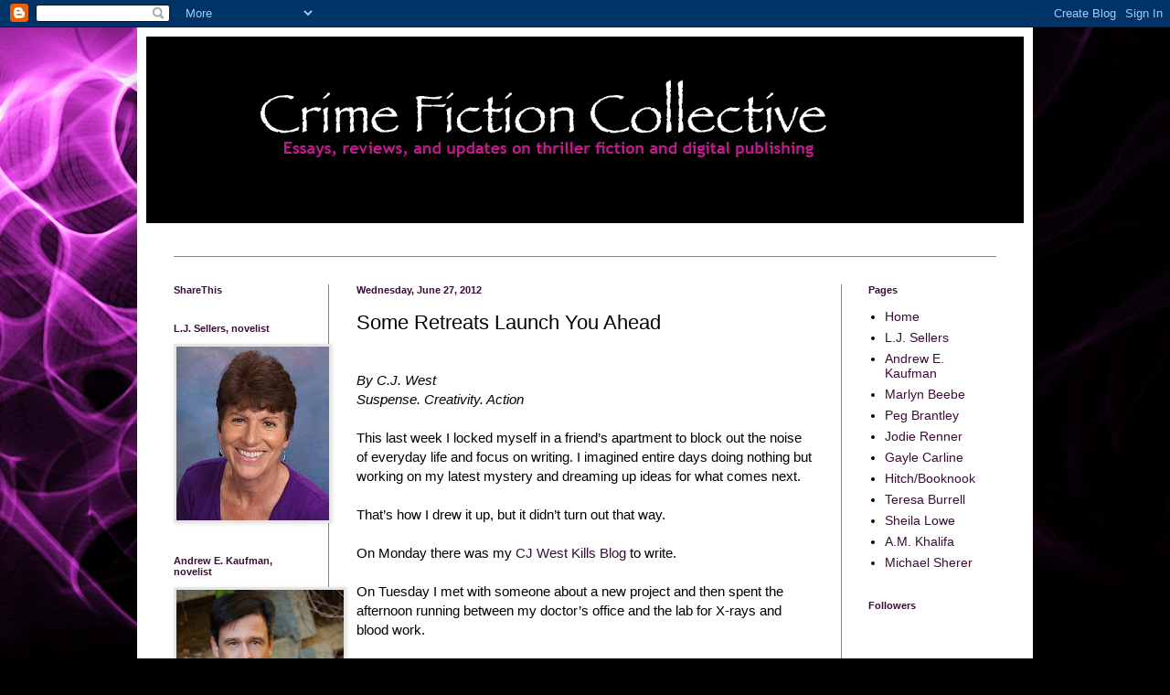

--- FILE ---
content_type: text/html; charset=UTF-8
request_url: https://crimefictioncollective.blogspot.com/2012/06/some-retreats-launch-you-ahead.html
body_size: 22797
content:
<!DOCTYPE html>
<html class='v2' dir='ltr' lang='en'>
<head>
<link href='https://www.blogger.com/static/v1/widgets/335934321-css_bundle_v2.css' rel='stylesheet' type='text/css'/>
<meta content='width=1100' name='viewport'/>
<meta content='text/html; charset=UTF-8' http-equiv='Content-Type'/>
<meta content='blogger' name='generator'/>
<link href='https://crimefictioncollective.blogspot.com/favicon.ico' rel='icon' type='image/x-icon'/>
<link href='http://crimefictioncollective.blogspot.com/2012/06/some-retreats-launch-you-ahead.html' rel='canonical'/>
<link rel="alternate" type="application/atom+xml" title="Crime Fiction Collective - Atom" href="https://crimefictioncollective.blogspot.com/feeds/posts/default" />
<link rel="alternate" type="application/rss+xml" title="Crime Fiction Collective - RSS" href="https://crimefictioncollective.blogspot.com/feeds/posts/default?alt=rss" />
<link rel="service.post" type="application/atom+xml" title="Crime Fiction Collective - Atom" href="https://www.blogger.com/feeds/4954486699810607306/posts/default" />

<link rel="alternate" type="application/atom+xml" title="Crime Fiction Collective - Atom" href="https://crimefictioncollective.blogspot.com/feeds/6172095373841712164/comments/default" />
<!--Can't find substitution for tag [blog.ieCssRetrofitLinks]-->
<link href='https://blogger.googleusercontent.com/img/b/R29vZ2xl/AVvXsEgJPxzcebgqyNOixWF2eoJm0o9MfVLavt6rcy7ZqFZlI7vC2S2GeZC_xTjDp-gW86H_FeeG5DhmLcTbUmAOtsLSLJMVtBLSTmBuaFkHm7ZY2X2cSzEyfbBSSP-gIsirjOzAX8Xop7ium5M/s320/whisperingpines.jpg' rel='image_src'/>
<meta content='http://crimefictioncollective.blogspot.com/2012/06/some-retreats-launch-you-ahead.html' property='og:url'/>
<meta content='Some Retreats Launch You Ahead' property='og:title'/>
<meta content=' By C.J. West  Suspense. Creativity. Action   This last week I locked myself in a friend’s apartment to block out the noise of everyday life...' property='og:description'/>
<meta content='https://blogger.googleusercontent.com/img/b/R29vZ2xl/AVvXsEgJPxzcebgqyNOixWF2eoJm0o9MfVLavt6rcy7ZqFZlI7vC2S2GeZC_xTjDp-gW86H_FeeG5DhmLcTbUmAOtsLSLJMVtBLSTmBuaFkHm7ZY2X2cSzEyfbBSSP-gIsirjOzAX8Xop7ium5M/w1200-h630-p-k-no-nu/whisperingpines.jpg' property='og:image'/>
<title>Crime Fiction Collective: Some Retreats Launch You Ahead</title>
<style type='text/css'>@font-face{font-family:'Walter Turncoat';font-style:normal;font-weight:400;font-display:swap;src:url(//fonts.gstatic.com/s/walterturncoat/v24/snfys0Gs98ln43n0d-14ULoToe6LZxecYZVfqA.woff2)format('woff2');unicode-range:U+0000-00FF,U+0131,U+0152-0153,U+02BB-02BC,U+02C6,U+02DA,U+02DC,U+0304,U+0308,U+0329,U+2000-206F,U+20AC,U+2122,U+2191,U+2193,U+2212,U+2215,U+FEFF,U+FFFD;}</style>
<style id='page-skin-1' type='text/css'><!--
/*
-----------------------------------------------
Blogger Template Style
Name:     Simple
Designer: Blogger
URL:      www.blogger.com
----------------------------------------------- */
/* Content
----------------------------------------------- */
body {
font: normal normal 14px 'Trebuchet MS', Trebuchet, sans-serif;
color: #000000;
background: #000000 url(//themes.googleusercontent.com/image?id=19aLMMHI-WXcxsojpERe8MlodYlS7yd1qQU1wcTStU21I3bbY7bmlrvVCWE474_XXwWjd) no-repeat scroll top center /* Credit: fpm (http://www.istockphoto.com/googleimages.php?id=2849344&platform=blogger) */;
padding: 0 40px 40px 40px;
}
html body .region-inner {
min-width: 0;
max-width: 100%;
width: auto;
}
h2 {
font-size: 22px;
}
a:link {
text-decoration:none;
color: #3c0b38;
}
a:visited {
text-decoration:none;
color: #711f71;
}
a:hover {
text-decoration:underline;
color: #d647d1;
}
.body-fauxcolumn-outer .fauxcolumn-inner {
background: transparent none repeat scroll top left;
_background-image: none;
}
.body-fauxcolumn-outer .cap-top {
position: absolute;
z-index: 1;
height: 400px;
width: 100%;
}
.body-fauxcolumn-outer .cap-top .cap-left {
width: 100%;
background: transparent none repeat-x scroll top left;
_background-image: none;
}
.content-outer {
-moz-box-shadow: 0 0 40px rgba(0, 0, 0, .15);
-webkit-box-shadow: 0 0 5px rgba(0, 0, 0, .15);
-goog-ms-box-shadow: 0 0 10px #333333;
box-shadow: 0 0 40px rgba(0, 0, 0, .15);
margin-bottom: 1px;
}
.content-inner {
padding: 10px 10px;
}
.content-inner {
background-color: #ffffff;
}
/* Header
----------------------------------------------- */
.header-outer {
background: transparent none repeat-x scroll 0 -400px;
_background-image: none;
}
.Header h1 {
font: normal normal 60px Walter Turncoat;
color: #711f71;
text-shadow: -1px -1px 1px rgba(0, 0, 0, .2);
}
.Header h1 a {
color: #711f71;
}
.Header .description {
font-size: 140%;
color: #484848;
}
.header-inner .Header .titlewrapper {
padding: 22px 30px;
}
.header-inner .Header .descriptionwrapper {
padding: 0 30px;
}
/* Tabs
----------------------------------------------- */
.tabs-inner .section:first-child {
border-top: 1px solid #838383;
}
.tabs-inner .section:first-child ul {
margin-top: -1px;
border-top: 1px solid #838383;
border-left: 0 solid #838383;
border-right: 0 solid #838383;
}
.tabs-inner .widget ul {
background: #838383 url(//www.blogblog.com/1kt/simple/gradients_light.png) repeat-x scroll 0 -800px;
_background-image: none;
border-bottom: 1px solid #838383;
margin-top: 0;
margin-left: -30px;
margin-right: -30px;
}
.tabs-inner .widget li a {
display: inline-block;
padding: .6em 1em;
font: normal normal 14px Arial, Tahoma, Helvetica, FreeSans, sans-serif;
color: #040203;
border-left: 1px solid #ffffff;
border-right: 1px solid #838383;
}
.tabs-inner .widget li:first-child a {
border-left: none;
}
.tabs-inner .widget li.selected a, .tabs-inner .widget li a:hover {
color: #000000;
background-color: #711f71;
text-decoration: none;
}
/* Columns
----------------------------------------------- */
.main-outer {
border-top: 0 solid #838383;
}
.fauxcolumn-left-outer .fauxcolumn-inner {
border-right: 1px solid #838383;
}
.fauxcolumn-right-outer .fauxcolumn-inner {
border-left: 1px solid #838383;
}
/* Headings
----------------------------------------------- */
div.widget > h2,
div.widget h2.title {
margin: 0 0 1em 0;
font: normal bold 11px 'Trebuchet MS', Trebuchet, sans-serif;
color: #3c0b38;
}
/* Widgets
----------------------------------------------- */
.widget .zippy {
color: #838383;
text-shadow: 2px 2px 1px rgba(0, 0, 0, .1);
}
.widget .popular-posts ul {
list-style: none;
}
/* Posts
----------------------------------------------- */
h2.date-header {
font: normal bold 11px Arial, Tahoma, Helvetica, FreeSans, sans-serif;
}
.date-header span {
background-color: transparent;
color: #3c0b38;
padding: inherit;
letter-spacing: inherit;
margin: inherit;
}
.main-inner {
padding-top: 30px;
padding-bottom: 30px;
}
.main-inner .column-center-inner {
padding: 0 15px;
}
.main-inner .column-center-inner .section {
margin: 0 15px;
}
.post {
margin: 0 0 25px 0;
}
h3.post-title, .comments h4 {
font: normal normal 22px 'Trebuchet MS', Trebuchet, sans-serif;
margin: .75em 0 0;
}
.post-body {
font-size: 110%;
line-height: 1.4;
position: relative;
}
.post-body img, .post-body .tr-caption-container, .Profile img, .Image img,
.BlogList .item-thumbnail img {
padding: 2px;
background: #e6e6e6;
border: 1px solid #e6e6e6;
-moz-box-shadow: 1px 1px 5px rgba(0, 0, 0, .1);
-webkit-box-shadow: 1px 1px 5px rgba(0, 0, 0, .1);
box-shadow: 1px 1px 5px rgba(0, 0, 0, .1);
}
.post-body img, .post-body .tr-caption-container {
padding: 5px;
}
.post-body .tr-caption-container {
color: #000000;
}
.post-body .tr-caption-container img {
padding: 0;
background: transparent;
border: none;
-moz-box-shadow: 0 0 0 rgba(0, 0, 0, .1);
-webkit-box-shadow: 0 0 0 rgba(0, 0, 0, .1);
box-shadow: 0 0 0 rgba(0, 0, 0, .1);
}
.post-header {
margin: 0 0 1.5em;
line-height: 1.6;
font-size: 90%;
}
.post-footer {
margin: 20px -2px 0;
padding: 5px 10px;
color: #3c0b38;
background-color: #838383;
border-bottom: 1px solid #3c0b38;
line-height: 1.6;
font-size: 90%;
}
#comments .comment-author {
padding-top: 1.5em;
border-top: 1px solid #838383;
background-position: 0 1.5em;
}
#comments .comment-author:first-child {
padding-top: 0;
border-top: none;
}
.avatar-image-container {
margin: .2em 0 0;
}
#comments .avatar-image-container img {
border: 1px solid #e6e6e6;
}
/* Comments
----------------------------------------------- */
.comments .comments-content .icon.blog-author {
background-repeat: no-repeat;
background-image: url([data-uri]);
}
.comments .comments-content .loadmore a {
border-top: 1px solid #838383;
border-bottom: 1px solid #838383;
}
.comments .comment-thread.inline-thread {
background-color: #838383;
}
.comments .continue {
border-top: 2px solid #838383;
}
/* Accents
---------------------------------------------- */
.section-columns td.columns-cell {
border-left: 1px solid #838383;
}
.blog-pager {
background: transparent none no-repeat scroll top center;
}
.blog-pager-older-link, .home-link,
.blog-pager-newer-link {
background-color: #ffffff;
padding: 5px;
}
.footer-outer {
border-top: 0 dashed #bbbbbb;
}
/* Mobile
----------------------------------------------- */
body.mobile  {
background-size: auto;
}
.mobile .body-fauxcolumn-outer {
background: transparent none repeat scroll top left;
}
.mobile .body-fauxcolumn-outer .cap-top {
background-size: 100% auto;
}
.mobile .content-outer {
-webkit-box-shadow: 0 0 3px rgba(0, 0, 0, .15);
box-shadow: 0 0 3px rgba(0, 0, 0, .15);
}
.mobile .tabs-inner .widget ul {
margin-left: 0;
margin-right: 0;
}
.mobile .post {
margin: 0;
}
.mobile .main-inner .column-center-inner .section {
margin: 0;
}
.mobile .date-header span {
padding: 0.1em 10px;
margin: 0 -10px;
}
.mobile h3.post-title {
margin: 0;
}
.mobile .blog-pager {
background: transparent none no-repeat scroll top center;
}
.mobile .footer-outer {
border-top: none;
}
.mobile .main-inner, .mobile .footer-inner {
background-color: #ffffff;
}
.mobile-index-contents {
color: #000000;
}
.mobile-link-button {
background-color: #3c0b38;
}
.mobile-link-button a:link, .mobile-link-button a:visited {
color: #ffffff;
}
.mobile .tabs-inner .section:first-child {
border-top: none;
}
.mobile .tabs-inner .PageList .widget-content {
background-color: #711f71;
color: #000000;
border-top: 1px solid #838383;
border-bottom: 1px solid #838383;
}
.mobile .tabs-inner .PageList .widget-content .pagelist-arrow {
border-left: 1px solid #838383;
}

--></style>
<style id='template-skin-1' type='text/css'><!--
body {
min-width: 980px;
}
.content-outer, .content-fauxcolumn-outer, .region-inner {
min-width: 980px;
max-width: 980px;
_width: 980px;
}
.main-inner .columns {
padding-left: 200px;
padding-right: 200px;
}
.main-inner .fauxcolumn-center-outer {
left: 200px;
right: 200px;
/* IE6 does not respect left and right together */
_width: expression(this.parentNode.offsetWidth -
parseInt("200px") -
parseInt("200px") + 'px');
}
.main-inner .fauxcolumn-left-outer {
width: 200px;
}
.main-inner .fauxcolumn-right-outer {
width: 200px;
}
.main-inner .column-left-outer {
width: 200px;
right: 100%;
margin-left: -200px;
}
.main-inner .column-right-outer {
width: 200px;
margin-right: -200px;
}
#layout {
min-width: 0;
}
#layout .content-outer {
min-width: 0;
width: 800px;
}
#layout .region-inner {
min-width: 0;
width: auto;
}
body#layout div.add_widget {
padding: 8px;
}
body#layout div.add_widget a {
margin-left: 32px;
}
--></style>
<style>
    body {background-image:url(\/\/themes.googleusercontent.com\/image?id=19aLMMHI-WXcxsojpERe8MlodYlS7yd1qQU1wcTStU21I3bbY7bmlrvVCWE474_XXwWjd);}
    
@media (max-width: 200px) { body {background-image:url(\/\/themes.googleusercontent.com\/image?id=19aLMMHI-WXcxsojpERe8MlodYlS7yd1qQU1wcTStU21I3bbY7bmlrvVCWE474_XXwWjd&options=w200);}}
@media (max-width: 400px) and (min-width: 201px) { body {background-image:url(\/\/themes.googleusercontent.com\/image?id=19aLMMHI-WXcxsojpERe8MlodYlS7yd1qQU1wcTStU21I3bbY7bmlrvVCWE474_XXwWjd&options=w400);}}
@media (max-width: 800px) and (min-width: 401px) { body {background-image:url(\/\/themes.googleusercontent.com\/image?id=19aLMMHI-WXcxsojpERe8MlodYlS7yd1qQU1wcTStU21I3bbY7bmlrvVCWE474_XXwWjd&options=w800);}}
@media (max-width: 1200px) and (min-width: 801px) { body {background-image:url(\/\/themes.googleusercontent.com\/image?id=19aLMMHI-WXcxsojpERe8MlodYlS7yd1qQU1wcTStU21I3bbY7bmlrvVCWE474_XXwWjd&options=w1200);}}
/* Last tag covers anything over one higher than the previous max-size cap. */
@media (min-width: 1201px) { body {background-image:url(\/\/themes.googleusercontent.com\/image?id=19aLMMHI-WXcxsojpERe8MlodYlS7yd1qQU1wcTStU21I3bbY7bmlrvVCWE474_XXwWjd&options=w1600);}}
  </style>
<link href='https://www.blogger.com/dyn-css/authorization.css?targetBlogID=4954486699810607306&amp;zx=89aaf687-72d3-46b8-9cf4-7068b9f5f92f' media='none' onload='if(media!=&#39;all&#39;)media=&#39;all&#39;' rel='stylesheet'/><noscript><link href='https://www.blogger.com/dyn-css/authorization.css?targetBlogID=4954486699810607306&amp;zx=89aaf687-72d3-46b8-9cf4-7068b9f5f92f' rel='stylesheet'/></noscript>
<meta name='google-adsense-platform-account' content='ca-host-pub-1556223355139109'/>
<meta name='google-adsense-platform-domain' content='blogspot.com'/>

</head>
<body class='loading variant-pale'>
<div class='navbar section' id='navbar' name='Navbar'><div class='widget Navbar' data-version='1' id='Navbar1'><script type="text/javascript">
    function setAttributeOnload(object, attribute, val) {
      if(window.addEventListener) {
        window.addEventListener('load',
          function(){ object[attribute] = val; }, false);
      } else {
        window.attachEvent('onload', function(){ object[attribute] = val; });
      }
    }
  </script>
<div id="navbar-iframe-container"></div>
<script type="text/javascript" src="https://apis.google.com/js/platform.js"></script>
<script type="text/javascript">
      gapi.load("gapi.iframes:gapi.iframes.style.bubble", function() {
        if (gapi.iframes && gapi.iframes.getContext) {
          gapi.iframes.getContext().openChild({
              url: 'https://www.blogger.com/navbar/4954486699810607306?po\x3d6172095373841712164\x26origin\x3dhttps://crimefictioncollective.blogspot.com',
              where: document.getElementById("navbar-iframe-container"),
              id: "navbar-iframe"
          });
        }
      });
    </script><script type="text/javascript">
(function() {
var script = document.createElement('script');
script.type = 'text/javascript';
script.src = '//pagead2.googlesyndication.com/pagead/js/google_top_exp.js';
var head = document.getElementsByTagName('head')[0];
if (head) {
head.appendChild(script);
}})();
</script>
</div></div>
<div class='body-fauxcolumns'>
<div class='fauxcolumn-outer body-fauxcolumn-outer'>
<div class='cap-top'>
<div class='cap-left'></div>
<div class='cap-right'></div>
</div>
<div class='fauxborder-left'>
<div class='fauxborder-right'></div>
<div class='fauxcolumn-inner'>
</div>
</div>
<div class='cap-bottom'>
<div class='cap-left'></div>
<div class='cap-right'></div>
</div>
</div>
</div>
<div class='content'>
<div class='content-fauxcolumns'>
<div class='fauxcolumn-outer content-fauxcolumn-outer'>
<div class='cap-top'>
<div class='cap-left'></div>
<div class='cap-right'></div>
</div>
<div class='fauxborder-left'>
<div class='fauxborder-right'></div>
<div class='fauxcolumn-inner'>
</div>
</div>
<div class='cap-bottom'>
<div class='cap-left'></div>
<div class='cap-right'></div>
</div>
</div>
</div>
<div class='content-outer'>
<div class='content-cap-top cap-top'>
<div class='cap-left'></div>
<div class='cap-right'></div>
</div>
<div class='fauxborder-left content-fauxborder-left'>
<div class='fauxborder-right content-fauxborder-right'></div>
<div class='content-inner'>
<header>
<div class='header-outer'>
<div class='header-cap-top cap-top'>
<div class='cap-left'></div>
<div class='cap-right'></div>
</div>
<div class='fauxborder-left header-fauxborder-left'>
<div class='fauxborder-right header-fauxborder-right'></div>
<div class='region-inner header-inner'>
<div class='header section' id='header' name='Header'><div class='widget Header' data-version='1' id='Header1'>
<div id='header-inner'>
<a href='https://crimefictioncollective.blogspot.com/' style='display: block'>
<img alt='Crime Fiction Collective' height='240px; ' id='Header1_headerimg' src='https://blogger.googleusercontent.com/img/b/R29vZ2xl/AVvXsEixmnVp606RQBbq0SdC9hqXQe0hORT7HqWC_tofAz1IUCbtSUkYq8aX377TBkwW292cum1YBnC2bPLiO0DA3CbgAo_8opqtp7BdQnjg4TpA-4GX_IzyxfCYbhDG1nIM0e-IFmWu_Q4_cTw/s1600/Blog+head+11.jpg' style='display: block' width='1080px; '/>
</a>
</div>
</div></div>
</div>
</div>
<div class='header-cap-bottom cap-bottom'>
<div class='cap-left'></div>
<div class='cap-right'></div>
</div>
</div>
</header>
<div class='tabs-outer'>
<div class='tabs-cap-top cap-top'>
<div class='cap-left'></div>
<div class='cap-right'></div>
</div>
<div class='fauxborder-left tabs-fauxborder-left'>
<div class='fauxborder-right tabs-fauxborder-right'></div>
<div class='region-inner tabs-inner'>
<div class='tabs no-items section' id='crosscol' name='Cross-Column'></div>
<div class='tabs no-items section' id='crosscol-overflow' name='Cross-Column 2'></div>
</div>
</div>
<div class='tabs-cap-bottom cap-bottom'>
<div class='cap-left'></div>
<div class='cap-right'></div>
</div>
</div>
<div class='main-outer'>
<div class='main-cap-top cap-top'>
<div class='cap-left'></div>
<div class='cap-right'></div>
</div>
<div class='fauxborder-left main-fauxborder-left'>
<div class='fauxborder-right main-fauxborder-right'></div>
<div class='region-inner main-inner'>
<div class='columns fauxcolumns'>
<div class='fauxcolumn-outer fauxcolumn-center-outer'>
<div class='cap-top'>
<div class='cap-left'></div>
<div class='cap-right'></div>
</div>
<div class='fauxborder-left'>
<div class='fauxborder-right'></div>
<div class='fauxcolumn-inner'>
</div>
</div>
<div class='cap-bottom'>
<div class='cap-left'></div>
<div class='cap-right'></div>
</div>
</div>
<div class='fauxcolumn-outer fauxcolumn-left-outer'>
<div class='cap-top'>
<div class='cap-left'></div>
<div class='cap-right'></div>
</div>
<div class='fauxborder-left'>
<div class='fauxborder-right'></div>
<div class='fauxcolumn-inner'>
</div>
</div>
<div class='cap-bottom'>
<div class='cap-left'></div>
<div class='cap-right'></div>
</div>
</div>
<div class='fauxcolumn-outer fauxcolumn-right-outer'>
<div class='cap-top'>
<div class='cap-left'></div>
<div class='cap-right'></div>
</div>
<div class='fauxborder-left'>
<div class='fauxborder-right'></div>
<div class='fauxcolumn-inner'>
</div>
</div>
<div class='cap-bottom'>
<div class='cap-left'></div>
<div class='cap-right'></div>
</div>
</div>
<!-- corrects IE6 width calculation -->
<div class='columns-inner'>
<div class='column-center-outer'>
<div class='column-center-inner'>
<div class='main section' id='main' name='Main'><div class='widget Blog' data-version='1' id='Blog1'>
<div class='blog-posts hfeed'>

          <div class="date-outer">
        
<h2 class='date-header'><span>Wednesday, June 27, 2012</span></h2>

          <div class="date-posts">
        
<div class='post-outer'>
<div class='post hentry'>
<a name='6172095373841712164'></a>
<h3 class='post-title entry-title'>
Some Retreats Launch You Ahead
</h3>
<div class='post-header'>
<div class='post-header-line-1'></div>
</div>
<div class='post-body entry-content' id='post-body-6172095373841712164'>
<br />
<i>By C.J. West</i><br />
<i>Suspense. Creativity. Action</i><br />
<br />
This last week I locked myself in a friend&#8217;s apartment to block out the noise of everyday life and focus on writing. I imagined entire days doing nothing but working on my latest mystery and dreaming up ideas for what comes next.<br />
<br />
That&#8217;s how I drew it up, but it didn&#8217;t turn out that way.<br />
<br />
On Monday there was my <a href="http://cjwestkills.wordpress.com/2012/06/25/the-hippie-hippie-shakes/" target="_blank">CJ West Kills Blog</a> to write.<br />
<br />
On Tuesday I met with someone about a new project and then spent the afternoon running between my doctor&#8217;s office and the lab for X-rays and blood work.<br />
<br />
My Wednesday was a complete bust. I had a commitment that lasted 14 hours. The only writing I&#8217;m doing in the 26 minutes left in the day is this blog.<br />
<br />
My retreat may sound like a failure to you, but it was very productive. You&#8217;d think a writer would spend a whole lot of time writing, but the truth is that the pressure to sell books often distracts me from what I love most about this gig&#8212;dreaming and storytelling.<br />
<br />
<br />
<br />
This week I&#8217;ve made great progress on the mystery I&#8217;m currently writing. I&#8217;m now into Act III and the climax of the book is taking shape. Getting away has helped me recharge my creative batteries and the story is really flowing.<br />
<br />
When I&#8217;m able to dedicate multiple hours to a project day after day I feel the depth of the story grow. Each day I develop a deeper understanding of the characters and as the plot unfolds I find myself adding elements that neatly fit plot and character in a way I couldn&#8217;t achieve without the continued focus day after day.<br />
<br />
I deliver realism in my work that isn&#8217;t there when my writing sessions are separated by too much time.<br />
<br />
I also had an unexpected bonus fall from the sky last weekend. While I was on the beach (supposedly relaxing), I developed the idea for a sequel to <i><a href="http://www.amazon.com/End-Marking-Time-ebook/dp/B003P9XAXW/?tag=22westbooks-20" target="_blank">The End of Marking Time</a></i>. I&#8217;ve always had trouble with a sequel because of the way the book ended, but last weekend I worked out much of the plot of the sequel and I&#8217;m confident the ending will be just as shocking as the original.<br />
<br />
Even the small amount of time I dedicated to focused writing has really helped me. It&#8217;s fairly easy to do what I&#8217;ve done if your schedule and home life allow. Simply set aside the time to write and ignore those distractions when they come calling.<br />
<br />
For most of us that's easier said than done.<br />
<br />
<table align="center" cellpadding="0" cellspacing="0" class="tr-caption-container" style="margin-left: auto; margin-right: auto; text-align: center;"><tbody>
<tr><td style="text-align: center;"><a href="https://blogger.googleusercontent.com/img/b/R29vZ2xl/AVvXsEgJPxzcebgqyNOixWF2eoJm0o9MfVLavt6rcy7ZqFZlI7vC2S2GeZC_xTjDp-gW86H_FeeG5DhmLcTbUmAOtsLSLJMVtBLSTmBuaFkHm7ZY2X2cSzEyfbBSSP-gIsirjOzAX8Xop7ium5M/s1600/whisperingpines.jpg" imageanchor="1" style="margin-left: auto; margin-right: auto;"><img border="0" height="208" src="https://blogger.googleusercontent.com/img/b/R29vZ2xl/AVvXsEgJPxzcebgqyNOixWF2eoJm0o9MfVLavt6rcy7ZqFZlI7vC2S2GeZC_xTjDp-gW86H_FeeG5DhmLcTbUmAOtsLSLJMVtBLSTmBuaFkHm7ZY2X2cSzEyfbBSSP-gIsirjOzAX8Xop7ium5M/s320/whisperingpines.jpg" width="320" /></a></td></tr>
<tr><td class="tr-caption" style="text-align: center;">Whispering Pines Writers Retreat<br />West Greenwich, RI</td></tr>
</tbody></table>
<br />
If that's the case for you, try booking a week at a retreat like<a href="http://www.writersretreat.com/retreatdetails.php?id=118" target="_blank"> The Inn at the Oaks</a> in Eastham, Massachusetts. &nbsp; A space like this is not only inspiring because of its beauty, by pulling you away from the little emergencies of daily life, this retreat allows you to focus your energy on writing for a weekend, a week, or longer.<br />
<br />
If going it alone isn&#8217;t your thing, you can go for a conference like this <a href="http://www.oceanpark.org/programs/education/writers/writers.html" target="_blank">Writers Conference at Ocean Park</a>, held in Ocean Park, Maine this August. A retreat like this offers more than a beautiful quiet setting. A good writers conference offers writing classes, assignments to spur your creativity, and the camaraderie of working alongside other writers.<br />
<br />
One of these types of getaways is bound to help you launch your writing project forward.<br />
<br />
I hope you find a way to pour yourself into your writing this summer no matter which type of retreat you choose.<br />
<br />
<br />
<div style='clear: both;'></div>
</div>
<div class='post-footer'>
<div class='post-footer-line post-footer-line-1'><span class='post-author vcard'>
Posted by
<span class='fn'>CJ West</span>
</span>
<span class='post-timestamp'>
at
<a class='timestamp-link' href='https://crimefictioncollective.blogspot.com/2012/06/some-retreats-launch-you-ahead.html' rel='bookmark' title='permanent link'><abbr class='published' title='2012-06-27T21:35:00-07:00'>9:35&#8239;PM</abbr></a>
</span>
<span class='post-comment-link'>
</span>
<span class='post-icons'>
<span class='item-control blog-admin pid-1054539736'>
<a href='https://www.blogger.com/post-edit.g?blogID=4954486699810607306&postID=6172095373841712164&from=pencil' title='Edit Post'>
<img alt='' class='icon-action' height='18' src='https://resources.blogblog.com/img/icon18_edit_allbkg.gif' width='18'/>
</a>
</span>
</span>
<div class='post-share-buttons goog-inline-block'>
</div>
</div>
<div class='post-footer-line post-footer-line-2'><span class='post-labels'>
Labels:
<a href='https://crimefictioncollective.blogspot.com/search/label/CJ%20West' rel='tag'>CJ West</a>,
<a href='https://crimefictioncollective.blogspot.com/search/label/the%20end%20of%20marking%20time' rel='tag'>the end of marking time</a>,
<a href='https://crimefictioncollective.blogspot.com/search/label/writers%20retreats' rel='tag'>writers retreats</a>
</span>
</div>
<div class='post-footer-line post-footer-line-3'><span class='post-location'>
</span>
</div>
</div>
</div>
<div class='comments' id='comments'>
<a name='comments'></a>
<h4>6 comments:</h4>
<div class='comments-content'>
<script async='async' src='' type='text/javascript'></script>
<script type='text/javascript'>
    (function() {
      var items = null;
      var msgs = null;
      var config = {};

// <![CDATA[
      var cursor = null;
      if (items && items.length > 0) {
        cursor = parseInt(items[items.length - 1].timestamp) + 1;
      }

      var bodyFromEntry = function(entry) {
        var text = (entry &&
                    ((entry.content && entry.content.$t) ||
                     (entry.summary && entry.summary.$t))) ||
            '';
        if (entry && entry.gd$extendedProperty) {
          for (var k in entry.gd$extendedProperty) {
            if (entry.gd$extendedProperty[k].name == 'blogger.contentRemoved') {
              return '<span class="deleted-comment">' + text + '</span>';
            }
          }
        }
        return text;
      }

      var parse = function(data) {
        cursor = null;
        var comments = [];
        if (data && data.feed && data.feed.entry) {
          for (var i = 0, entry; entry = data.feed.entry[i]; i++) {
            var comment = {};
            // comment ID, parsed out of the original id format
            var id = /blog-(\d+).post-(\d+)/.exec(entry.id.$t);
            comment.id = id ? id[2] : null;
            comment.body = bodyFromEntry(entry);
            comment.timestamp = Date.parse(entry.published.$t) + '';
            if (entry.author && entry.author.constructor === Array) {
              var auth = entry.author[0];
              if (auth) {
                comment.author = {
                  name: (auth.name ? auth.name.$t : undefined),
                  profileUrl: (auth.uri ? auth.uri.$t : undefined),
                  avatarUrl: (auth.gd$image ? auth.gd$image.src : undefined)
                };
              }
            }
            if (entry.link) {
              if (entry.link[2]) {
                comment.link = comment.permalink = entry.link[2].href;
              }
              if (entry.link[3]) {
                var pid = /.*comments\/default\/(\d+)\?.*/.exec(entry.link[3].href);
                if (pid && pid[1]) {
                  comment.parentId = pid[1];
                }
              }
            }
            comment.deleteclass = 'item-control blog-admin';
            if (entry.gd$extendedProperty) {
              for (var k in entry.gd$extendedProperty) {
                if (entry.gd$extendedProperty[k].name == 'blogger.itemClass') {
                  comment.deleteclass += ' ' + entry.gd$extendedProperty[k].value;
                } else if (entry.gd$extendedProperty[k].name == 'blogger.displayTime') {
                  comment.displayTime = entry.gd$extendedProperty[k].value;
                }
              }
            }
            comments.push(comment);
          }
        }
        return comments;
      };

      var paginator = function(callback) {
        if (hasMore()) {
          var url = config.feed + '?alt=json&v=2&orderby=published&reverse=false&max-results=50';
          if (cursor) {
            url += '&published-min=' + new Date(cursor).toISOString();
          }
          window.bloggercomments = function(data) {
            var parsed = parse(data);
            cursor = parsed.length < 50 ? null
                : parseInt(parsed[parsed.length - 1].timestamp) + 1
            callback(parsed);
            window.bloggercomments = null;
          }
          url += '&callback=bloggercomments';
          var script = document.createElement('script');
          script.type = 'text/javascript';
          script.src = url;
          document.getElementsByTagName('head')[0].appendChild(script);
        }
      };
      var hasMore = function() {
        return !!cursor;
      };
      var getMeta = function(key, comment) {
        if ('iswriter' == key) {
          var matches = !!comment.author
              && comment.author.name == config.authorName
              && comment.author.profileUrl == config.authorUrl;
          return matches ? 'true' : '';
        } else if ('deletelink' == key) {
          return config.baseUri + '/comment/delete/'
               + config.blogId + '/' + comment.id;
        } else if ('deleteclass' == key) {
          return comment.deleteclass;
        }
        return '';
      };

      var replybox = null;
      var replyUrlParts = null;
      var replyParent = undefined;

      var onReply = function(commentId, domId) {
        if (replybox == null) {
          // lazily cache replybox, and adjust to suit this style:
          replybox = document.getElementById('comment-editor');
          if (replybox != null) {
            replybox.height = '250px';
            replybox.style.display = 'block';
            replyUrlParts = replybox.src.split('#');
          }
        }
        if (replybox && (commentId !== replyParent)) {
          replybox.src = '';
          document.getElementById(domId).insertBefore(replybox, null);
          replybox.src = replyUrlParts[0]
              + (commentId ? '&parentID=' + commentId : '')
              + '#' + replyUrlParts[1];
          replyParent = commentId;
        }
      };

      var hash = (window.location.hash || '#').substring(1);
      var startThread, targetComment;
      if (/^comment-form_/.test(hash)) {
        startThread = hash.substring('comment-form_'.length);
      } else if (/^c[0-9]+$/.test(hash)) {
        targetComment = hash.substring(1);
      }

      // Configure commenting API:
      var configJso = {
        'maxDepth': config.maxThreadDepth
      };
      var provider = {
        'id': config.postId,
        'data': items,
        'loadNext': paginator,
        'hasMore': hasMore,
        'getMeta': getMeta,
        'onReply': onReply,
        'rendered': true,
        'initComment': targetComment,
        'initReplyThread': startThread,
        'config': configJso,
        'messages': msgs
      };

      var render = function() {
        if (window.goog && window.goog.comments) {
          var holder = document.getElementById('comment-holder');
          window.goog.comments.render(holder, provider);
        }
      };

      // render now, or queue to render when library loads:
      if (window.goog && window.goog.comments) {
        render();
      } else {
        window.goog = window.goog || {};
        window.goog.comments = window.goog.comments || {};
        window.goog.comments.loadQueue = window.goog.comments.loadQueue || [];
        window.goog.comments.loadQueue.push(render);
      }
    })();
// ]]>
  </script>
<div id='comment-holder'>
<div class="comment-thread toplevel-thread"><ol id="top-ra"><li class="comment" id="c3183809826142559912"><div class="avatar-image-container"><img src="//blogger.googleusercontent.com/img/b/R29vZ2xl/AVvXsEiL63RCI_6oya4FkjDghqTrB4SDibb4V-WWnf9be-asqN3xt_I01R6sQKX63RZzRVXQ9o5E8b9oM9EvN079A1OMP2fZPGD_lhV-0x8BPMz7NKvWSX5ZdGCECe-UugO-Kw/s45-c/LJSellers+1.2.jpg" alt=""/></div><div class="comment-block"><div class="comment-header"><cite class="user"><a href="https://www.blogger.com/profile/10213491074676394406" rel="nofollow">L.J. Sellers</a></cite><span class="icon user "></span><span class="datetime secondary-text"><a rel="nofollow" href="https://crimefictioncollective.blogspot.com/2012/06/some-retreats-launch-you-ahead.html?showComment=1340893618075#c3183809826142559912">June 28, 2012 at 7:26&#8239;AM</a></span></div><p class="comment-content">Thanks for a thoughtful post. I also develop a better understanding of my story and characters when I can write every day for long periods of time. When life gets in the way, and I&#39;m hit and miss with writing, it takes too long to get back into the story. <br><br>Taking a writing break between drafts or novels is necessary too, so I don&#39;t get burnt out. I&#39;m about at that point right now. Can&#39;t wait to recharge.</p><span class="comment-actions secondary-text"><a class="comment-reply" target="_self" data-comment-id="3183809826142559912">Reply</a><span class="item-control blog-admin blog-admin pid-1252221892"><a target="_self" href="https://www.blogger.com/comment/delete/4954486699810607306/3183809826142559912">Delete</a></span></span></div><div class="comment-replies"><div id="c3183809826142559912-rt" class="comment-thread inline-thread hidden"><span class="thread-toggle thread-expanded"><span class="thread-arrow"></span><span class="thread-count"><a target="_self">Replies</a></span></span><ol id="c3183809826142559912-ra" class="thread-chrome thread-expanded"><div></div><div id="c3183809826142559912-continue" class="continue"><a class="comment-reply" target="_self" data-comment-id="3183809826142559912">Reply</a></div></ol></div></div><div class="comment-replybox-single" id="c3183809826142559912-ce"></div></li><li class="comment" id="c7309597451602071499"><div class="avatar-image-container"><img src="//blogger.googleusercontent.com/img/b/R29vZ2xl/AVvXsEhIf4nIzP1ChJ_pzKb1GBR5DjJuGKT0G6MgeiuSUn0eGzg8xaN98n5TcNluaoWGA1mOrZ3pxdA0eMALdAX1P9x3FixXy_L_mDPUqPetUfzGSLAl2xXnALxe32PYaiOlr84/s45-c/%237final+croppedFB.jpg" alt=""/></div><div class="comment-block"><div class="comment-header"><cite class="user"><a href="https://www.blogger.com/profile/08835920472268730244" rel="nofollow">ANDREW E. KAUFMAN</a></cite><span class="icon user "></span><span class="datetime secondary-text"><a rel="nofollow" href="https://crimefictioncollective.blogspot.com/2012/06/some-retreats-launch-you-ahead.html?showComment=1340910454677#c7309597451602071499">June 28, 2012 at 12:07&#8239;PM</a></span></div><p class="comment-content">It&#39;s been a longtime dream of mine to go away all by myself for a writer&#39;s retreat. The image of a mountain cabin by the lake often pops into my head. But just like you, I wonder how much work I&#39;d actually get done. There are always distractions no matter where you go. A cabin by the lake could certainly have them as well.<br><br>But like you said, just because you&#39;re not writing doesn&#39;t mean you&#39;re not being productive. Sometimes a change in scenery is all it takes to spur your writers mind into that blissful and often elusive state of inspiration.</p><span class="comment-actions secondary-text"><a class="comment-reply" target="_self" data-comment-id="7309597451602071499">Reply</a><span class="item-control blog-admin blog-admin pid-1630995646"><a target="_self" href="https://www.blogger.com/comment/delete/4954486699810607306/7309597451602071499">Delete</a></span></span></div><div class="comment-replies"><div id="c7309597451602071499-rt" class="comment-thread inline-thread hidden"><span class="thread-toggle thread-expanded"><span class="thread-arrow"></span><span class="thread-count"><a target="_self">Replies</a></span></span><ol id="c7309597451602071499-ra" class="thread-chrome thread-expanded"><div></div><div id="c7309597451602071499-continue" class="continue"><a class="comment-reply" target="_self" data-comment-id="7309597451602071499">Reply</a></div></ol></div></div><div class="comment-replybox-single" id="c7309597451602071499-ce"></div></li><li class="comment" id="c1420300622351855873"><div class="avatar-image-container"><img src="//blogger.googleusercontent.com/img/b/R29vZ2xl/AVvXsEg8STETGWWH5Om-9QflNZs5Uv7Ep6HuElTszj0UCyG89CGBPe13IxxEvkrmgTdB8o26WQEpxL0lJ_yBFSBklxqekstWWcI2nxsNBNQDjj1nV98zqHAE8Ttl4O6YKuTGdFY/s45-c/029.jpg" alt=""/></div><div class="comment-block"><div class="comment-header"><cite class="user"><a href="https://www.blogger.com/profile/13520787721959143183" rel="nofollow">CJ West</a></cite><span class="icon user blog-author"></span><span class="datetime secondary-text"><a rel="nofollow" href="https://crimefictioncollective.blogspot.com/2012/06/some-retreats-launch-you-ahead.html?showComment=1340916818731#c1420300622351855873">June 28, 2012 at 1:53&#8239;PM</a></span></div><p class="comment-content">L.J. I agree taking a break between drafts is good to let the story settle. Storyboarding is my idea of vacation, so I usually think about a new idea whenever I&#39;m waiting for feedback on a WIP or letting it sit a while.</p><span class="comment-actions secondary-text"><a class="comment-reply" target="_self" data-comment-id="1420300622351855873">Reply</a><span class="item-control blog-admin blog-admin pid-1054539736"><a target="_self" href="https://www.blogger.com/comment/delete/4954486699810607306/1420300622351855873">Delete</a></span></span></div><div class="comment-replies"><div id="c1420300622351855873-rt" class="comment-thread inline-thread hidden"><span class="thread-toggle thread-expanded"><span class="thread-arrow"></span><span class="thread-count"><a target="_self">Replies</a></span></span><ol id="c1420300622351855873-ra" class="thread-chrome thread-expanded"><div></div><div id="c1420300622351855873-continue" class="continue"><a class="comment-reply" target="_self" data-comment-id="1420300622351855873">Reply</a></div></ol></div></div><div class="comment-replybox-single" id="c1420300622351855873-ce"></div></li><li class="comment" id="c2976606722321374203"><div class="avatar-image-container"><img src="//www.blogger.com/img/blogger_logo_round_35.png" alt=""/></div><div class="comment-block"><div class="comment-header"><cite class="user"><a href="https://www.blogger.com/profile/10384070533603453713" rel="nofollow">Jenny</a></cite><span class="icon user "></span><span class="datetime secondary-text"><a rel="nofollow" href="https://crimefictioncollective.blogspot.com/2012/06/some-retreats-launch-you-ahead.html?showComment=1340936181090#c2976606722321374203">June 28, 2012 at 7:16&#8239;PM</a></span></div><p class="comment-content">I struggle with this every day, trying to pack too much into the day and still have the energy to write. A solitary getaway sounds fantastic and would definitely stir my imagination for plots, but I think I&#39;d prefer to spend my getaway time in a busy city, watching people, eavesdropping on  conversations, and using the juicy bits I hear.</p><span class="comment-actions secondary-text"><a class="comment-reply" target="_self" data-comment-id="2976606722321374203">Reply</a><span class="item-control blog-admin blog-admin pid-1712015720"><a target="_self" href="https://www.blogger.com/comment/delete/4954486699810607306/2976606722321374203">Delete</a></span></span></div><div class="comment-replies"><div id="c2976606722321374203-rt" class="comment-thread inline-thread hidden"><span class="thread-toggle thread-expanded"><span class="thread-arrow"></span><span class="thread-count"><a target="_self">Replies</a></span></span><ol id="c2976606722321374203-ra" class="thread-chrome thread-expanded"><div></div><div id="c2976606722321374203-continue" class="continue"><a class="comment-reply" target="_self" data-comment-id="2976606722321374203">Reply</a></div></ol></div></div><div class="comment-replybox-single" id="c2976606722321374203-ce"></div></li><li class="comment" id="c5007311613448497785"><div class="avatar-image-container"><img src="//blogger.googleusercontent.com/img/b/R29vZ2xl/AVvXsEhivLkyPjgtVGYZi82kxuh21DJGXKIhaX7d-TviVQwCLzs2PBWENIwr_RoIk2Sehl_Jhg3g6a72JfAh4RKN_tyTK9RIh1Qtmz2pysOeroAqOz_nWB4lFH0lNcX3UWQQQ1c/s45-c/Peg+-5T3B9063-4x6--2.jpg" alt=""/></div><div class="comment-block"><div class="comment-header"><cite class="user"><a href="https://www.blogger.com/profile/04906858123466177508" rel="nofollow">Peg Brantley</a></cite><span class="icon user "></span><span class="datetime secondary-text"><a rel="nofollow" href="https://crimefictioncollective.blogspot.com/2012/06/some-retreats-launch-you-ahead.html?showComment=1340938621326#c5007311613448497785">June 28, 2012 at 7:57&#8239;PM</a></span></div><p class="comment-content">Expected outcomes. The LoML takes an eight day trip once a year with his buddies to play golf. I&#39;m always sure I&#39;ll get a lot done. I&#39;m always wrong. My expected outcome gets sabotaged by feelings of being alone. Too alone. It&#39;s weird.<br><br>My dad is, right now, in a cabin on a lake in northern Manitoba only accessible by a float plane. He might be writing but more than likely he&#39;s drinking a martini and pontificating with whatever buddies have joined him. His lack of an expected outcome will give him the perfect one.<br><br>The idea for RED TIDE came to me at a writers conference when I was supremely bored with the session I was attending. I went and found a quiet place at a bar and found this troubled woman with what  I called at the time a cadaver dog. A totally unexpected outcome from a boring session.<br><br>I&#39;ve had to work to get back to the story of the manuscript I&#39;m writing now. I hadn&#39;t touched it since March. Between now and then a book has been launched and another has gone out to beta readers. But it&#39;s been so hard to find my way back to this story. And it&#39;s a really good story.<br><br>I guess what I&#39;ve taken a gazillion words to say is that yeah, C.J., I get you. We find unexpected bonuses in places we&#39;d least expect them and struggle when our plans for the &quot;perfect&quot; retreat go awry.</p><span class="comment-actions secondary-text"><a class="comment-reply" target="_self" data-comment-id="5007311613448497785">Reply</a><span class="item-control blog-admin blog-admin pid-2070878757"><a target="_self" href="https://www.blogger.com/comment/delete/4954486699810607306/5007311613448497785">Delete</a></span></span></div><div class="comment-replies"><div id="c5007311613448497785-rt" class="comment-thread inline-thread hidden"><span class="thread-toggle thread-expanded"><span class="thread-arrow"></span><span class="thread-count"><a target="_self">Replies</a></span></span><ol id="c5007311613448497785-ra" class="thread-chrome thread-expanded"><div></div><div id="c5007311613448497785-continue" class="continue"><a class="comment-reply" target="_self" data-comment-id="5007311613448497785">Reply</a></div></ol></div></div><div class="comment-replybox-single" id="c5007311613448497785-ce"></div></li><li class="comment" id="c4893825459689475602"><div class="avatar-image-container"><img src="//resources.blogblog.com/img/blank.gif" alt=""/></div><div class="comment-block"><div class="comment-header"><cite class="user"><a href="http://writebywriting.wordpress.com" rel="nofollow">Peter Reynard</a></cite><span class="icon user "></span><span class="datetime secondary-text"><a rel="nofollow" href="https://crimefictioncollective.blogspot.com/2012/06/some-retreats-launch-you-ahead.html?showComment=1341017342412#c4893825459689475602">June 29, 2012 at 5:49&#8239;PM</a></span></div><p class="comment-content">Those places sound awesome. Now I just need to write enough to convince myself that I need to be there to write some more. :)</p><span class="comment-actions secondary-text"><a class="comment-reply" target="_self" data-comment-id="4893825459689475602">Reply</a><span class="item-control blog-admin blog-admin pid-1367758340"><a target="_self" href="https://www.blogger.com/comment/delete/4954486699810607306/4893825459689475602">Delete</a></span></span></div><div class="comment-replies"><div id="c4893825459689475602-rt" class="comment-thread inline-thread hidden"><span class="thread-toggle thread-expanded"><span class="thread-arrow"></span><span class="thread-count"><a target="_self">Replies</a></span></span><ol id="c4893825459689475602-ra" class="thread-chrome thread-expanded"><div></div><div id="c4893825459689475602-continue" class="continue"><a class="comment-reply" target="_self" data-comment-id="4893825459689475602">Reply</a></div></ol></div></div><div class="comment-replybox-single" id="c4893825459689475602-ce"></div></li></ol><div id="top-continue" class="continue"><a class="comment-reply" target="_self">Add comment</a></div><div class="comment-replybox-thread" id="top-ce"></div><div class="loadmore hidden" data-post-id="6172095373841712164"><a target="_self">Load more...</a></div></div>
</div>
</div>
<p class='comment-footer'>
<div class='comment-form'>
<a name='comment-form'></a>
<p>
</p>
<p>Note: Only a member of this blog may post a comment.</p>
<a href='https://www.blogger.com/comment/frame/4954486699810607306?po=6172095373841712164&hl=en&saa=85391&origin=https://crimefictioncollective.blogspot.com' id='comment-editor-src'></a>
<iframe allowtransparency='true' class='blogger-iframe-colorize blogger-comment-from-post' frameborder='0' height='410px' id='comment-editor' name='comment-editor' src='' width='100%'></iframe>
<script src='https://www.blogger.com/static/v1/jsbin/2830521187-comment_from_post_iframe.js' type='text/javascript'></script>
<script type='text/javascript'>
      BLOG_CMT_createIframe('https://www.blogger.com/rpc_relay.html');
    </script>
</div>
</p>
<div id='backlinks-container'>
<div id='Blog1_backlinks-container'>
</div>
</div>
</div>
</div>

        </div></div>
      
</div>
<div class='blog-pager' id='blog-pager'>
<span id='blog-pager-newer-link'>
<a class='blog-pager-newer-link' href='https://crimefictioncollective.blogspot.com/2012/06/amazon-news-and-market-pressure.html' id='Blog1_blog-pager-newer-link' title='Newer Post'>Newer Post</a>
</span>
<span id='blog-pager-older-link'>
<a class='blog-pager-older-link' href='https://crimefictioncollective.blogspot.com/2012/06/normal-0-false-false-false-en-us-ja-x.html' id='Blog1_blog-pager-older-link' title='Older Post'>Older Post</a>
</span>
<a class='home-link' href='https://crimefictioncollective.blogspot.com/'>Home</a>
</div>
<div class='clear'></div>
<div class='post-feeds'>
<div class='feed-links'>
Subscribe to:
<a class='feed-link' href='https://crimefictioncollective.blogspot.com/feeds/6172095373841712164/comments/default' target='_blank' type='application/atom+xml'>Post Comments (Atom)</a>
</div>
</div>
</div></div>
</div>
</div>
<div class='column-left-outer'>
<div class='column-left-inner'>
<aside>
<div class='sidebar section' id='sidebar-left-1'><div class='widget HTML' data-version='1' id='HTML2'>
<h2 class='title'>ShareThis</h2>
<div class='widget-content'>
<span id="st_finder"></span><script type="text/javascript" src="//w.sharethis.com/widget/stblogger2.js"></script><script type="text/javascript">var switchTo5x=true;stBlogger2.init("http://w.sharethis.com/button/buttons.js", {"sharethis":["large","ShareThis",""],"googleplus":["large","Google +",""],"facebook":["large","Facebook",""],"twitter":["large","Tweet",""],"linkedin":["large","LinkedIn",""],"pinterest":["large","Pinterest",""],"email":["large","Email",""]} , "fb50045d-0361-44dd-b855-13bf0cf7ba1f");var f = document.getElementById("st_finder");var c = f.parentNode.parentNode.childNodes;for (i=0;i<c.length;i++) { try { c[i].style.display = "none"; } catch (err) {}}</script>
</div>
<div class='clear'></div>
</div><div class='widget Image' data-version='1' id='Image2'>
<h2>L.J. Sellers, novelist</h2>
<div class='widget-content'>
<a href='http://ljsellers.com'>
<img alt='L.J. Sellers, novelist' height='190' id='Image2_img' src='https://blogger.googleusercontent.com/img/b/R29vZ2xl/AVvXsEiEWx099wOL8BrfTib2VDXUzZEeMERfkUWjJJGBxCF6yivN7jPj1VOqzdqQcTs8o9lGRGZsce-NpgMItjHxxvGVcutwx1d5WLjwiJS2J3ZSMhsy5laadYeXPCWzBVJBH1_iSb8FCDNBLkE/s190/LJSellers+1.2.jpg' width='167'/>
</a>
<br/>
</div>
<div class='clear'></div>
</div><div class='widget Image' data-version='1' id='Image4'>
<h2>Andrew E. Kaufman, novelist</h2>
<div class='widget-content'>
<a href='http://www.andrewekaufman.com'>
<img alt='Andrew E. Kaufman, novelist' height='190' id='Image4_img' src='https://blogger.googleusercontent.com/img/b/R29vZ2xl/AVvXsEgeoX9NXjT0VkZMq_7kzZR-lZs2B-DmxBVp-6NquFHIn2LLoFPZnqSj1dOIEg4Af-hQRO6ncHUJbxiuyueqDjQY8S_JI94_ZXM7cjKJi0b2_22AG_HnDgix6V1nUCt_eZP-27ZtduOZ_QY/s190/AK10cropped1.jpg' width='183'/>
</a>
<br/>
</div>
<div class='clear'></div>
</div><div class='widget Image' data-version='1' id='Image1'>
<h2>Jodie Renner, editor &amp; author</h2>
<div class='widget-content'>
<a href='http://www.jodierennerediting.com/'>
<img alt='Jodie Renner, editor &amp; author' height='190' id='Image1_img' src='https://blogger.googleusercontent.com/img/b/R29vZ2xl/AVvXsEgwvBoChhNfmLneqTJ8kS0RKTksxlqiXVfREJg1j2KyywLPOT5k438se4NHBXjFaOIBaeYK3e1z2F01bNMql6H90oEovR5_uLEixacbhNQTgYl4z03SUw0PHzm5Rmk5daAY67t1IYPT3cJK/s190/Jodie+no+glasses+%25282%2529.jpg' width='171'/>
</a>
<br/>
</div>
<div class='clear'></div>
</div><div class='widget Image' data-version='1' id='Image5'>
<h2>Peg Brantley, Novelist</h2>
<div class='widget-content'>
<a href='http://www.pegbrantley.com'>
<img alt='Peg Brantley, Novelist' height='210' id='Image5_img' src='https://blogger.googleusercontent.com/img/b/R29vZ2xl/AVvXsEh8XtdaLvg-PWp3aMaItJktH0Voq_A9v0OlyixX2ONCnNyLUlsXf2mw9ZjcItAGNlQk4PXq1yenFtRONHvmQrukvC74tvTIkOlBudAtkCS8Gpi0utM5WrsX1Hklnyf_TVi-24LI3vit7feY/s1600/IMG_1166-web.jpg' width='140'/>
</a>
<br/>
</div>
<div class='clear'></div>
</div><div class='widget Image' data-version='1' id='Image3'>
<h2>Marlyn Beebe, reviewer</h2>
<div class='widget-content'>
<a href='http://mbstuffandnonsense.blogspot.com'>
<img alt='Marlyn Beebe, reviewer' height='145' id='Image3_img' src='https://blogger.googleusercontent.com/img/b/R29vZ2xl/AVvXsEiULDBCA-WnidCNYoXmDLjehSuMEMdbC-sRURSLEPJe3www8lWAu0q1yuHxTX0dsZ36MqmE4314a2aF9vs4ddkDL0_Pkwuy2XnMPuLKQiaUurW8_nrR8X3Pwc31kDRTfJHFdkednwC4WAvK/s1600/DSC_0063a.jpg' width='140'/>
</a>
<br/>
</div>
<div class='clear'></div>
</div><div class='widget Image' data-version='1' id='Image7'>
<h2>Gayle Carline, author</h2>
<div class='widget-content'>
<a href='http://gaylecarline.com/'>
<img alt='Gayle Carline, author' height='190' id='Image7_img' src='https://blogger.googleusercontent.com/img/b/R29vZ2xl/AVvXsEg2JnH6ANdeUl_Ptua4naNZ3Gz-o2eP3t3jD98jhRw2PDdkz59s-KEO6x49Ak1VwfbJHymDbUQjRUOQzt1femLu04UWarx5mARJD8jCQJuuRi3-Y0HcfgKSOlapnplMTs5-mh0JTq-ediE/s190/New_Carline_pix.jpg' width='164'/>
</a>
<br/>
</div>
<div class='clear'></div>
</div><div class='widget Image' data-version='1' id='Image6'>
<h2>A.M. Khalifa</h2>
<div class='widget-content'>
<a href='http://amkhalifa.com'>
<img alt='A.M. Khalifa' height='105' id='Image6_img' src='https://blogger.googleusercontent.com/img/b/R29vZ2xl/AVvXsEjocq-VVZpNdAFHW_a3lk99FICrJ9iMBK3xKiGqK_isqpoRP3486QBg2JwMyZeMSDzHmgifMZYwrXx4994qhBFrHaJUEo6lvAiYojnCiHuKDST_E_t8R6VOT4tnK_ZdhuJl1jrhnVI41QM/s140/amkhalifa.jpg' width='140'/>
</a>
<br/>
<span class='caption'>Thriller Author</span>
</div>
<div class='clear'></div>
</div><div class='widget Image' data-version='1' id='Image9'>
<h2>Teresa Burrell, author &amp; attorney</h2>
<div class='widget-content'>
<a href='http://teresaburrell.com/'>
<img alt='Teresa Burrell, author &amp; attorney' height='190' id='Image9_img' src='https://blogger.googleusercontent.com/img/b/R29vZ2xl/AVvXsEh6_ORMr2ScZdwCnLHSbhQGlxO21h627FoDPQmO-TzvJmKQ3DdphY6cAXuCidRqyh5ImIpJenkeEULtP545ghQsPyypGYQlaooMhAGOgVG6hXmJ99Lt7cVwz5gWRCvj7dr4N3hNppEPNRY/s190/T+Burrell.jpg' width='172'/>
</a>
<br/>
</div>
<div class='clear'></div>
</div><div class='widget Image' data-version='1' id='Image10'>
<h2>Sheila Lowe, mystery author &amp; forensics handwriting expert</h2>
<div class='widget-content'>
<img alt='Sheila Lowe, mystery author &amp; forensics handwriting expert' height='190' id='Image10_img' src='https://blogger.googleusercontent.com/img/b/R29vZ2xl/AVvXsEje7hDeGTq2nJL3dzpGUFAM0QK1LkWFtweEjhyphenhyphen9VP-BnyBobrrg4KsC5E6IJxBPqajqEE9jORzVCnPqrY_PY9ZdDRX9go_Id9n0rautjlmfF2q1T1IreDfqEVOmkxnwI059wcI4pB-FzhM/s190/sheila+lowe.jpg' width='131'/>
<br/>
</div>
<div class='clear'></div>
</div><div class='widget Image' data-version='1' id='Image8'>
<h2>Michael Sherer, Thriller Author</h2>
<div class='widget-content'>
<a href='http://www.michaelwsherer.com'>
<img alt='Michael Sherer, Thriller Author' height='141' id='Image8_img' src='https://blogger.googleusercontent.com/img/b/R29vZ2xl/AVvXsEgTmBhFp_oaEKawWAmJVKDU07bvbisjyjTuq7ZoPsgacRR1lVIKtqIN9D9SMzMa2G6RREYeyIXvU5Rf-KxU_K5tWAvEnj76eOY0c3NAqdKzLH0Skef_j9nRkE_qH-ps1NIBGSwhi6v9Yu8/s1600/Michael+Sherer+001.jpg' width='140'/>
</a>
<br/>
</div>
<div class='clear'></div>
</div><div class='widget BlogList' data-version='1' id='BlogList1'>
<h2 class='title'>Our Blog List</h2>
<div class='widget-content'>
<div class='blog-list-container' id='BlogList1_container'>
<ul id='BlogList1_blogs'>
<li style='display: block;'>
<div class='blog-icon'>
</div>
<div class='blog-content'>
<div class='blog-title'>
<a href='https://lesasbookcritiques.com' target='_blank'>
Lesa's Book Critiques</a>
</div>
<div class='item-content'>
<span class='item-title'>
<a href='https://lesasbookcritiques.com/whiteout/' target='_blank'>
Whiteout
</a>
</span>
<div class='item-time'>
2 hours ago
</div>
</div>
</div>
<div style='clear: both;'></div>
</li>
<li style='display: block;'>
<div class='blog-icon'>
</div>
<div class='blog-content'>
<div class='blog-title'>
<a href='http://jakonrath.blogspot.com/' target='_blank'>
A Newbie's Guide to Publishing</a>
</div>
<div class='item-content'>
<span class='item-title'>
<a href='http://jakonrath.blogspot.com/2026/01/the-rise-of-airt.html' target='_blank'>
The Rise of Airt
</a>
</span>
<div class='item-time'>
4 days ago
</div>
</div>
</div>
<div style='clear: both;'></div>
</li>
<li style='display: block;'>
<div class='blog-icon'>
</div>
<div class='blog-content'>
<div class='blog-title'>
<a href='https://gaylecarline.blogspot.com/' target='_blank'>
On the edge of the chair of literature</a>
</div>
<div class='item-content'>
<span class='item-title'>
<a href='https://gaylecarline.blogspot.com/2025/10/we-just-want-to-help-you.html' target='_blank'>
We just want to help you
</a>
</span>
<div class='item-time'>
3 months ago
</div>
</div>
</div>
<div style='clear: both;'></div>
</li>
<li style='display: block;'>
<div class='blog-icon'>
</div>
<div class='blog-content'>
<div class='blog-title'>
<a href='https://cleaningmentor.com/' target='_blank'>
Write First, Clean Later</a>
</div>
<div class='item-content'>
<span class='item-title'>
<a href='https://cleaningmentor.com/hilariously-creative-cleaning-company-names-to-brighten-your-day/' target='_blank'>
Hilariously Creative Cleaning Company Names To Brighten Your Day
</a>
</span>
<div class='item-time'>
2 years ago
</div>
</div>
</div>
<div style='clear: both;'></div>
</li>
<li style='display: block;'>
<div class='blog-icon'>
</div>
<div class='blog-content'>
<div class='blog-title'>
<a href='https://terryodell.com/terrysplace/' target='_blank'>
Terry's Place</a>
</div>
<div class='item-content'>
<span class='item-title'>
<a href='https://terryodell.com/an-old-dog-learning-new-tricks/' target='_blank'>
An Old Dog Learning New Tricks
</a>
</span>
<div class='item-time'>
2 years ago
</div>
</div>
</div>
<div style='clear: both;'></div>
</li>
<li style='display: block;'>
<div class='blog-icon'>
</div>
<div class='blog-content'>
<div class='blog-title'>
<a href='https://thestilettogang.blogspot.com/' target='_blank'>
The Stiletto Gang</a>
</div>
<div class='item-content'>
<span class='item-title'>
<a href='https://thestilettogang.blogspot.com/2023/05/what-i-learned-from-my-sons-meth.html' target='_blank'>
What I learned from my son's meth addiction and death.
</a>
</span>
<div class='item-time'>
2 years ago
</div>
</div>
</div>
<div style='clear: both;'></div>
</li>
<li style='display: block;'>
<div class='blog-icon'>
</div>
<div class='blog-content'>
<div class='blog-title'>
<a href='http://www.bookgasm.com' target='_blank'>
Bookgasm</a>
</div>
<div class='item-content'>
<span class='item-title'>
<a href='http://www.bookgasm.com/reviews/crime/desert-star/' target='_blank'>
Desert Star
</a>
</span>
<div class='item-time'>
2 years ago
</div>
</div>
</div>
<div style='clear: both;'></div>
</li>
<li style='display: block;'>
<div class='blog-icon'>
</div>
<div class='blog-content'>
<div class='blog-title'>
<a href='https://writersforensicsblog.wordpress.com' target='_blank'>
The Writer's Forensics Blog</a>
</div>
<div class='item-content'>
<span class='item-title'>
<a href='https://writersforensicsblog.wordpress.com/2022/12/28/this-blog-has-moved/' target='_blank'>
THIS BLOG HAS MOVED
</a>
</span>
<div class='item-time'>
3 years ago
</div>
</div>
</div>
<div style='clear: both;'></div>
</li>
<li style='display: block;'>
<div class='blog-icon'>
</div>
<div class='blog-content'>
<div class='blog-title'>
<a href='https://jodierennerediting.blogspot.com/' target='_blank'>
Jodie Renner Editing</a>
</div>
<div class='item-content'>
<span class='item-title'>
<a href='https://jodierennerediting.blogspot.com/2022/08/what-to-include-when-contacting-editor.html' target='_blank'>
What to Include When Contacting an Editor
</a>
</span>
<div class='item-time'>
3 years ago
</div>
</div>
</div>
<div style='clear: both;'></div>
</li>
<li style='display: block;'>
<div class='blog-icon'>
</div>
<div class='blog-content'>
<div class='blog-title'>
<a href='https://www.leelofland.com' target='_blank'>
The Graveyard Shift</a>
</div>
<div class='item-content'>
<span class='item-title'>
<a href='https://www.leelofland.com/people-are-strange-2020-writers-police-academys-anthology-contest/' target='_blank'>
People Are Strange: 2020 Writers&#8217; Police Academy&#8217;s Anthology Contest
</a>
</span>
<div class='item-time'>
5 years ago
</div>
</div>
</div>
<div style='clear: both;'></div>
</li>
<li style='display: block;'>
<div class='blog-icon'>
</div>
<div class='blog-content'>
<div class='blog-title'>
<a href='https://suspensenovelist.blogspot.com/' target='_blank'>
Peg Brantley: Suspense Novelist</a>
</div>
<div class='item-content'>
<span class='item-title'>
<a href='https://suspensenovelist.blogspot.com/2017/02/edits-and-lottery.html' target='_blank'>
Edits and the Lottery
</a>
</span>
<div class='item-time'>
8 years ago
</div>
</div>
</div>
<div style='clear: both;'></div>
</li>
<li style='display: block;'>
<div class='blog-icon'>
</div>
<div class='blog-content'>
<div class='blog-title'>
<a href='http://killzoneauthors.blogspot.com/' target='_blank'>
The Kill Zone</a>
</div>
<div class='item-content'>
<span class='item-title'>
<a href='http://killzoneauthors.blogspot.com/2015/02/first-page-critique-where-to-start.html' target='_blank'>
First Page Critique: Where to Start the Story - Secrets of the Home Wood
</a>
</span>
<div class='item-time'>
10 years ago
</div>
</div>
</div>
<div style='clear: both;'></div>
</li>
<li style='display: block;'>
<div class='blog-icon'>
</div>
<div class='blog-content'>
<div class='blog-title'>
<a href='http://poesdeadlydaughters.blogspot.com/' target='_blank'>
POE'S DEADLY DAUGHTERS</a>
</div>
<div class='item-content'>
<span class='item-title'>
<a href='http://poesdeadlydaughters.blogspot.com/2014/01/so-long-and-au-revoir-from-poes-deadly.html' target='_blank'>
So Long and Au Revoir from Poe's Deadly Daughters
</a>
</span>
<div class='item-time'>
12 years ago
</div>
</div>
</div>
<div style='clear: both;'></div>
</li>
<li style='display: block;'>
<div class='blog-icon'>
</div>
<div class='blog-content'>
<div class='blog-title'>
<a href='http://www.murderati.com/blog/atom.xml' target='_blank'>
Murderati</a>
</div>
<div class='item-content'>
<span class='item-title'>
<!--Can't find substitution for tag [item.itemTitle]-->
</span>
<div class='item-time'>
<!--Can't find substitution for tag [item.timePeriodSinceLastUpdate]-->
</div>
</div>
</div>
<div style='clear: both;'></div>
</li>
<li style='display: block;'>
<div class='blog-icon'>
</div>
<div class='blog-content'>
<div class='blog-title'>
<a href='http://mbstuffandnonsense.blogspot.com/feeds/posts/default' target='_blank'>
Marlyn's Stuff and Nonsense</a>
</div>
<div class='item-content'>
<span class='item-title'>
<!--Can't find substitution for tag [item.itemTitle]-->
</span>
<div class='item-time'>
<!--Can't find substitution for tag [item.timePeriodSinceLastUpdate]-->
</div>
</div>
</div>
<div style='clear: both;'></div>
</li>
<li style='display: block;'>
<div class='blog-icon'>
</div>
<div class='blog-content'>
<div class='blog-title'>
<a href='http://andrewekaufman.blogspot.com/feeds/posts/default' target='_blank'>
Andrew E. Kaufman: The Bottom Line</a>
</div>
<div class='item-content'>
<span class='item-title'>
<!--Can't find substitution for tag [item.itemTitle]-->
</span>
<div class='item-time'>
<!--Can't find substitution for tag [item.timePeriodSinceLastUpdate]-->
</div>
</div>
</div>
<div style='clear: both;'></div>
</li>
</ul>
<div class='clear'></div>
</div>
</div>
</div></div>
</aside>
</div>
</div>
<div class='column-right-outer'>
<div class='column-right-inner'>
<aside>
<div class='sidebar section' id='sidebar-right-1'><div class='widget PageList' data-version='1' id='PageList1'>
<h2>Pages</h2>
<div class='widget-content'>
<ul>
<li>
<a href='https://crimefictioncollective.blogspot.com/'>Home</a>
</li>
<li>
<a href='https://crimefictioncollective.blogspot.com/p/lj-sellers.html'>L.J. Sellers</a>
</li>
<li>
<a href='https://crimefictioncollective.blogspot.com/p/andrew-kaufman.html'>Andrew E. Kaufman</a>
</li>
<li>
<a href='https://crimefictioncollective.blogspot.com/p/marlyn-beebe.html'>Marlyn Beebe</a>
</li>
<li>
<a href='https://crimefictioncollective.blogspot.com/p/peg-brantley.html'>Peg Brantley</a>
</li>
<li>
<a href='https://crimefictioncollective.blogspot.com/p/jodie-renner.html'>Jodie Renner</a>
</li>
<li>
<a href='https://crimefictioncollective.blogspot.com/p/gayle-carline-author.html'>Gayle  Carline</a>
</li>
<li>
<a href='https://crimefictioncollective.blogspot.com/p/hitchbooknook.html'>Hitch/Booknook</a>
</li>
<li>
<a href='https://crimefictioncollective.blogspot.com/p/teresa-burrell-has-dedicated-her-life.html'>Teresa Burrell</a>
</li>
<li>
<a href='https://crimefictioncollective.blogspot.com/p/sheila.html'>Sheila Lowe</a>
</li>
<li>
<a href='https://crimefictioncollective.blogspot.com/p/am.html'>A.M. Khalifa</a>
</li>
<li>
<a href='https://crimefictioncollective.blogspot.com/p/michael-sherer.html'>Michael Sherer</a>
</li>
</ul>
<div class='clear'></div>
</div>
</div><div class='widget Followers' data-version='1' id='Followers1'>
<h2 class='title'>Followers</h2>
<div class='widget-content'>
<div id='Followers1-wrapper'>
<div style='margin-right:2px;'>
<div><script type="text/javascript" src="https://apis.google.com/js/platform.js"></script>
<div id="followers-iframe-container"></div>
<script type="text/javascript">
    window.followersIframe = null;
    function followersIframeOpen(url) {
      gapi.load("gapi.iframes", function() {
        if (gapi.iframes && gapi.iframes.getContext) {
          window.followersIframe = gapi.iframes.getContext().openChild({
            url: url,
            where: document.getElementById("followers-iframe-container"),
            messageHandlersFilter: gapi.iframes.CROSS_ORIGIN_IFRAMES_FILTER,
            messageHandlers: {
              '_ready': function(obj) {
                window.followersIframe.getIframeEl().height = obj.height;
              },
              'reset': function() {
                window.followersIframe.close();
                followersIframeOpen("https://www.blogger.com/followers/frame/4954486699810607306?colors\x3dCgt0cmFuc3BhcmVudBILdHJhbnNwYXJlbnQaByMwMDAwMDAiByMzYzBiMzgqByNmZmZmZmYyByMzYzBiMzg6ByMwMDAwMDBCByMzYzBiMzhKByM4MzgzODNSByMzYzBiMzhaC3RyYW5zcGFyZW50\x26pageSize\x3d21\x26hl\x3den\x26origin\x3dhttps://crimefictioncollective.blogspot.com");
              },
              'open': function(url) {
                window.followersIframe.close();
                followersIframeOpen(url);
              }
            }
          });
        }
      });
    }
    followersIframeOpen("https://www.blogger.com/followers/frame/4954486699810607306?colors\x3dCgt0cmFuc3BhcmVudBILdHJhbnNwYXJlbnQaByMwMDAwMDAiByMzYzBiMzgqByNmZmZmZmYyByMzYzBiMzg6ByMwMDAwMDBCByMzYzBiMzhKByM4MzgzODNSByMzYzBiMzhaC3RyYW5zcGFyZW50\x26pageSize\x3d21\x26hl\x3den\x26origin\x3dhttps://crimefictioncollective.blogspot.com");
  </script></div>
</div>
</div>
<div class='clear'></div>
</div>
</div><div class='widget BlogSearch' data-version='1' id='BlogSearch1'>
<h2 class='title'>Search This Blog</h2>
<div class='widget-content'>
<div id='BlogSearch1_form'>
<form action='https://crimefictioncollective.blogspot.com/search' class='gsc-search-box' target='_top'>
<table cellpadding='0' cellspacing='0' class='gsc-search-box'>
<tbody>
<tr>
<td class='gsc-input'>
<input autocomplete='off' class='gsc-input' name='q' size='10' title='search' type='text' value=''/>
</td>
<td class='gsc-search-button'>
<input class='gsc-search-button' title='search' type='submit' value='Search'/>
</td>
</tr>
</tbody>
</table>
</form>
</div>
</div>
<div class='clear'></div>
</div><div class='widget HTML' data-version='1' id='HTML1'>
<h2 class='title'>Our Books</h2>
<div class='widget-content'>
<script charset="utf-8" type="text/javascript" src="//ws-na.amazon-adsystem.com/widgets/q?rt=tf_ssw&amp;ServiceVersion=20070822&amp;MarketPlace=US&amp;ID=V20070822/US/widgetsamazon-20/8003/2c87d6d3-95cc-40b4-ab52-1d54133d19de&amp;Operation=GetScriptTemplate"> </script> <noscript><a href="http://ws-na.amazon-adsystem.com/widgets/q?rt=tf_ssw&ServiceVersion=20070822&MarketPlace=US&ID=V20070822%2FUS%2Fwidgetsamazon-20%2F8003%2F2c87d6d3-95cc-40b4-ab52-1d54133d19de&Operation=NoScript">Amazon.com Widgets</a></noscript>
</div>
<div class='clear'></div>
</div><div class='widget BlogArchive' data-version='1' id='BlogArchive1'>
<h2>Blog Archive</h2>
<div class='widget-content'>
<div id='ArchiveList'>
<div id='BlogArchive1_ArchiveList'>
<ul class='hierarchy'>
<li class='archivedate collapsed'>
<a class='toggle' href='javascript:void(0)'>
<span class='zippy'>

        &#9658;&#160;
      
</span>
</a>
<a class='post-count-link' href='https://crimefictioncollective.blogspot.com/2014/'>
2014
</a>
<span class='post-count' dir='ltr'>(81)</span>
<ul class='hierarchy'>
<li class='archivedate collapsed'>
<a class='toggle' href='javascript:void(0)'>
<span class='zippy'>

        &#9658;&#160;
      
</span>
</a>
<a class='post-count-link' href='https://crimefictioncollective.blogspot.com/2014/08/'>
August
</a>
<span class='post-count' dir='ltr'>(1)</span>
</li>
</ul>
<ul class='hierarchy'>
<li class='archivedate collapsed'>
<a class='toggle' href='javascript:void(0)'>
<span class='zippy'>

        &#9658;&#160;
      
</span>
</a>
<a class='post-count-link' href='https://crimefictioncollective.blogspot.com/2014/05/'>
May
</a>
<span class='post-count' dir='ltr'>(1)</span>
</li>
</ul>
<ul class='hierarchy'>
<li class='archivedate collapsed'>
<a class='toggle' href='javascript:void(0)'>
<span class='zippy'>

        &#9658;&#160;
      
</span>
</a>
<a class='post-count-link' href='https://crimefictioncollective.blogspot.com/2014/04/'>
April
</a>
<span class='post-count' dir='ltr'>(20)</span>
</li>
</ul>
<ul class='hierarchy'>
<li class='archivedate collapsed'>
<a class='toggle' href='javascript:void(0)'>
<span class='zippy'>

        &#9658;&#160;
      
</span>
</a>
<a class='post-count-link' href='https://crimefictioncollective.blogspot.com/2014/03/'>
March
</a>
<span class='post-count' dir='ltr'>(19)</span>
</li>
</ul>
<ul class='hierarchy'>
<li class='archivedate collapsed'>
<a class='toggle' href='javascript:void(0)'>
<span class='zippy'>

        &#9658;&#160;
      
</span>
</a>
<a class='post-count-link' href='https://crimefictioncollective.blogspot.com/2014/02/'>
February
</a>
<span class='post-count' dir='ltr'>(20)</span>
</li>
</ul>
<ul class='hierarchy'>
<li class='archivedate collapsed'>
<a class='toggle' href='javascript:void(0)'>
<span class='zippy'>

        &#9658;&#160;
      
</span>
</a>
<a class='post-count-link' href='https://crimefictioncollective.blogspot.com/2014/01/'>
January
</a>
<span class='post-count' dir='ltr'>(20)</span>
</li>
</ul>
</li>
</ul>
<ul class='hierarchy'>
<li class='archivedate collapsed'>
<a class='toggle' href='javascript:void(0)'>
<span class='zippy'>

        &#9658;&#160;
      
</span>
</a>
<a class='post-count-link' href='https://crimefictioncollective.blogspot.com/2013/'>
2013
</a>
<span class='post-count' dir='ltr'>(252)</span>
<ul class='hierarchy'>
<li class='archivedate collapsed'>
<a class='toggle' href='javascript:void(0)'>
<span class='zippy'>

        &#9658;&#160;
      
</span>
</a>
<a class='post-count-link' href='https://crimefictioncollective.blogspot.com/2013/12/'>
December
</a>
<span class='post-count' dir='ltr'>(18)</span>
</li>
</ul>
<ul class='hierarchy'>
<li class='archivedate collapsed'>
<a class='toggle' href='javascript:void(0)'>
<span class='zippy'>

        &#9658;&#160;
      
</span>
</a>
<a class='post-count-link' href='https://crimefictioncollective.blogspot.com/2013/11/'>
November
</a>
<span class='post-count' dir='ltr'>(21)</span>
</li>
</ul>
<ul class='hierarchy'>
<li class='archivedate collapsed'>
<a class='toggle' href='javascript:void(0)'>
<span class='zippy'>

        &#9658;&#160;
      
</span>
</a>
<a class='post-count-link' href='https://crimefictioncollective.blogspot.com/2013/10/'>
October
</a>
<span class='post-count' dir='ltr'>(23)</span>
</li>
</ul>
<ul class='hierarchy'>
<li class='archivedate collapsed'>
<a class='toggle' href='javascript:void(0)'>
<span class='zippy'>

        &#9658;&#160;
      
</span>
</a>
<a class='post-count-link' href='https://crimefictioncollective.blogspot.com/2013/09/'>
September
</a>
<span class='post-count' dir='ltr'>(22)</span>
</li>
</ul>
<ul class='hierarchy'>
<li class='archivedate collapsed'>
<a class='toggle' href='javascript:void(0)'>
<span class='zippy'>

        &#9658;&#160;
      
</span>
</a>
<a class='post-count-link' href='https://crimefictioncollective.blogspot.com/2013/08/'>
August
</a>
<span class='post-count' dir='ltr'>(20)</span>
</li>
</ul>
<ul class='hierarchy'>
<li class='archivedate collapsed'>
<a class='toggle' href='javascript:void(0)'>
<span class='zippy'>

        &#9658;&#160;
      
</span>
</a>
<a class='post-count-link' href='https://crimefictioncollective.blogspot.com/2013/07/'>
July
</a>
<span class='post-count' dir='ltr'>(22)</span>
</li>
</ul>
<ul class='hierarchy'>
<li class='archivedate collapsed'>
<a class='toggle' href='javascript:void(0)'>
<span class='zippy'>

        &#9658;&#160;
      
</span>
</a>
<a class='post-count-link' href='https://crimefictioncollective.blogspot.com/2013/06/'>
June
</a>
<span class='post-count' dir='ltr'>(20)</span>
</li>
</ul>
<ul class='hierarchy'>
<li class='archivedate collapsed'>
<a class='toggle' href='javascript:void(0)'>
<span class='zippy'>

        &#9658;&#160;
      
</span>
</a>
<a class='post-count-link' href='https://crimefictioncollective.blogspot.com/2013/05/'>
May
</a>
<span class='post-count' dir='ltr'>(22)</span>
</li>
</ul>
<ul class='hierarchy'>
<li class='archivedate collapsed'>
<a class='toggle' href='javascript:void(0)'>
<span class='zippy'>

        &#9658;&#160;
      
</span>
</a>
<a class='post-count-link' href='https://crimefictioncollective.blogspot.com/2013/04/'>
April
</a>
<span class='post-count' dir='ltr'>(22)</span>
</li>
</ul>
<ul class='hierarchy'>
<li class='archivedate collapsed'>
<a class='toggle' href='javascript:void(0)'>
<span class='zippy'>

        &#9658;&#160;
      
</span>
</a>
<a class='post-count-link' href='https://crimefictioncollective.blogspot.com/2013/03/'>
March
</a>
<span class='post-count' dir='ltr'>(20)</span>
</li>
</ul>
<ul class='hierarchy'>
<li class='archivedate collapsed'>
<a class='toggle' href='javascript:void(0)'>
<span class='zippy'>

        &#9658;&#160;
      
</span>
</a>
<a class='post-count-link' href='https://crimefictioncollective.blogspot.com/2013/02/'>
February
</a>
<span class='post-count' dir='ltr'>(20)</span>
</li>
</ul>
<ul class='hierarchy'>
<li class='archivedate collapsed'>
<a class='toggle' href='javascript:void(0)'>
<span class='zippy'>

        &#9658;&#160;
      
</span>
</a>
<a class='post-count-link' href='https://crimefictioncollective.blogspot.com/2013/01/'>
January
</a>
<span class='post-count' dir='ltr'>(22)</span>
</li>
</ul>
</li>
</ul>
<ul class='hierarchy'>
<li class='archivedate expanded'>
<a class='toggle' href='javascript:void(0)'>
<span class='zippy toggle-open'>

        &#9660;&#160;
      
</span>
</a>
<a class='post-count-link' href='https://crimefictioncollective.blogspot.com/2012/'>
2012
</a>
<span class='post-count' dir='ltr'>(250)</span>
<ul class='hierarchy'>
<li class='archivedate collapsed'>
<a class='toggle' href='javascript:void(0)'>
<span class='zippy'>

        &#9658;&#160;
      
</span>
</a>
<a class='post-count-link' href='https://crimefictioncollective.blogspot.com/2012/12/'>
December
</a>
<span class='post-count' dir='ltr'>(20)</span>
</li>
</ul>
<ul class='hierarchy'>
<li class='archivedate collapsed'>
<a class='toggle' href='javascript:void(0)'>
<span class='zippy'>

        &#9658;&#160;
      
</span>
</a>
<a class='post-count-link' href='https://crimefictioncollective.blogspot.com/2012/11/'>
November
</a>
<span class='post-count' dir='ltr'>(21)</span>
</li>
</ul>
<ul class='hierarchy'>
<li class='archivedate collapsed'>
<a class='toggle' href='javascript:void(0)'>
<span class='zippy'>

        &#9658;&#160;
      
</span>
</a>
<a class='post-count-link' href='https://crimefictioncollective.blogspot.com/2012/10/'>
October
</a>
<span class='post-count' dir='ltr'>(21)</span>
</li>
</ul>
<ul class='hierarchy'>
<li class='archivedate collapsed'>
<a class='toggle' href='javascript:void(0)'>
<span class='zippy'>

        &#9658;&#160;
      
</span>
</a>
<a class='post-count-link' href='https://crimefictioncollective.blogspot.com/2012/09/'>
September
</a>
<span class='post-count' dir='ltr'>(21)</span>
</li>
</ul>
<ul class='hierarchy'>
<li class='archivedate collapsed'>
<a class='toggle' href='javascript:void(0)'>
<span class='zippy'>

        &#9658;&#160;
      
</span>
</a>
<a class='post-count-link' href='https://crimefictioncollective.blogspot.com/2012/08/'>
August
</a>
<span class='post-count' dir='ltr'>(22)</span>
</li>
</ul>
<ul class='hierarchy'>
<li class='archivedate collapsed'>
<a class='toggle' href='javascript:void(0)'>
<span class='zippy'>

        &#9658;&#160;
      
</span>
</a>
<a class='post-count-link' href='https://crimefictioncollective.blogspot.com/2012/07/'>
July
</a>
<span class='post-count' dir='ltr'>(21)</span>
</li>
</ul>
<ul class='hierarchy'>
<li class='archivedate expanded'>
<a class='toggle' href='javascript:void(0)'>
<span class='zippy toggle-open'>

        &#9660;&#160;
      
</span>
</a>
<a class='post-count-link' href='https://crimefictioncollective.blogspot.com/2012/06/'>
June
</a>
<span class='post-count' dir='ltr'>(20)</span>
<ul class='posts'>
<li><a href='https://crimefictioncollective.blogspot.com/2012/06/amazon-news-and-market-pressure.html'>Amazon News and Market Pressure</a></li>
<li><a href='https://crimefictioncollective.blogspot.com/2012/06/some-retreats-launch-you-ahead.html'>Some Retreats Launch You Ahead</a></li>
<li><a href='https://crimefictioncollective.blogspot.com/2012/06/normal-0-false-false-false-en-us-ja-x.html'>On Theft and Entitlement</a></li>
<li><a href='https://crimefictioncollective.blogspot.com/2012/06/twitter-tattle-or-how-to-use-twitter.html'>Twitter Tattle, or, How To Use Twitter--REALLY.</a></li>
<li><a href='https://crimefictioncollective.blogspot.com/2012/06/documenting-reality.html'>Documenting Reality</a></li>
<li><a href='https://crimefictioncollective.blogspot.com/2012/06/medical-pitfalls-authors-fall-into.html'>Medical Pitfalls Authors Fall Into</a></li>
<li><a href='https://crimefictioncollective.blogspot.com/2012/06/whered-you-say-you-were-from.html'>Where&#39;d you say you were from?</a></li>
<li><a href='https://crimefictioncollective.blogspot.com/2012/06/setting-scene.html'>Setting the Scene</a></li>
<li><a href='https://crimefictioncollective.blogspot.com/2012/06/invisible-inks-on-fly.html'>Invisible Inks on the Fly</a></li>
<li><a href='https://crimefictioncollective.blogspot.com/2012/06/info-dumps-aykb-and-other-author.html'>Info Dumps, AYKB, and Other Author Intrusions</a></li>
<li><a href='https://crimefictioncollective.blogspot.com/2012/06/characters-first-name-or-last.html'>Characters: First Name or Last?</a></li>
<li><a href='https://crimefictioncollective.blogspot.com/2012/06/curation-not-selection-is-future.html'>Curation Not Selection is the Future</a></li>
<li><a href='https://crimefictioncollective.blogspot.com/2012/06/why-i-went-indie.html'>Why I Went Indie</a></li>
<li><a href='https://crimefictioncollective.blogspot.com/2012/06/summer-must-reads.html'>Summer Must-Reads</a></li>
<li><a href='https://crimefictioncollective.blogspot.com/2012/06/trailers-trophies-or-trash.html'>Trailers: Trophies or Trash?</a></li>
<li><a href='https://crimefictioncollective.blogspot.com/2012/06/something-wicked-this-way-came.html'>Something Wicked This Way Came</a></li>
<li><a href='https://crimefictioncollective.blogspot.com/2012/06/creating-worthy-antagonist.html'>CREATING A WORTHY ANTAGONIST</a></li>
<li><a href='https://crimefictioncollective.blogspot.com/2012/06/tracking-scent-vs-decomp-searchwhats.html'>Tracking Scent vs. A Decomp Search...What&#39;s The Di...</a></li>
<li><a href='https://crimefictioncollective.blogspot.com/2012/06/stimulus-and-response-phrasing-for.html'>Stimulus and Response &#8212; Phrasing for Immediacy and...</a></li>
<li><a href='https://crimefictioncollective.blogspot.com/2012/06/pricing-pains.html'>Pricing Pains</a></li>
</ul>
</li>
</ul>
<ul class='hierarchy'>
<li class='archivedate collapsed'>
<a class='toggle' href='javascript:void(0)'>
<span class='zippy'>

        &#9658;&#160;
      
</span>
</a>
<a class='post-count-link' href='https://crimefictioncollective.blogspot.com/2012/05/'>
May
</a>
<span class='post-count' dir='ltr'>(23)</span>
</li>
</ul>
<ul class='hierarchy'>
<li class='archivedate collapsed'>
<a class='toggle' href='javascript:void(0)'>
<span class='zippy'>

        &#9658;&#160;
      
</span>
</a>
<a class='post-count-link' href='https://crimefictioncollective.blogspot.com/2012/04/'>
April
</a>
<span class='post-count' dir='ltr'>(20)</span>
</li>
</ul>
<ul class='hierarchy'>
<li class='archivedate collapsed'>
<a class='toggle' href='javascript:void(0)'>
<span class='zippy'>

        &#9658;&#160;
      
</span>
</a>
<a class='post-count-link' href='https://crimefictioncollective.blogspot.com/2012/03/'>
March
</a>
<span class='post-count' dir='ltr'>(20)</span>
</li>
</ul>
<ul class='hierarchy'>
<li class='archivedate collapsed'>
<a class='toggle' href='javascript:void(0)'>
<span class='zippy'>

        &#9658;&#160;
      
</span>
</a>
<a class='post-count-link' href='https://crimefictioncollective.blogspot.com/2012/02/'>
February
</a>
<span class='post-count' dir='ltr'>(20)</span>
</li>
</ul>
<ul class='hierarchy'>
<li class='archivedate collapsed'>
<a class='toggle' href='javascript:void(0)'>
<span class='zippy'>

        &#9658;&#160;
      
</span>
</a>
<a class='post-count-link' href='https://crimefictioncollective.blogspot.com/2012/01/'>
January
</a>
<span class='post-count' dir='ltr'>(21)</span>
</li>
</ul>
</li>
</ul>
<ul class='hierarchy'>
<li class='archivedate collapsed'>
<a class='toggle' href='javascript:void(0)'>
<span class='zippy'>

        &#9658;&#160;
      
</span>
</a>
<a class='post-count-link' href='https://crimefictioncollective.blogspot.com/2011/'>
2011
</a>
<span class='post-count' dir='ltr'>(142)</span>
<ul class='hierarchy'>
<li class='archivedate collapsed'>
<a class='toggle' href='javascript:void(0)'>
<span class='zippy'>

        &#9658;&#160;
      
</span>
</a>
<a class='post-count-link' href='https://crimefictioncollective.blogspot.com/2011/12/'>
December
</a>
<span class='post-count' dir='ltr'>(19)</span>
</li>
</ul>
<ul class='hierarchy'>
<li class='archivedate collapsed'>
<a class='toggle' href='javascript:void(0)'>
<span class='zippy'>

        &#9658;&#160;
      
</span>
</a>
<a class='post-count-link' href='https://crimefictioncollective.blogspot.com/2011/11/'>
November
</a>
<span class='post-count' dir='ltr'>(21)</span>
</li>
</ul>
<ul class='hierarchy'>
<li class='archivedate collapsed'>
<a class='toggle' href='javascript:void(0)'>
<span class='zippy'>

        &#9658;&#160;
      
</span>
</a>
<a class='post-count-link' href='https://crimefictioncollective.blogspot.com/2011/10/'>
October
</a>
<span class='post-count' dir='ltr'>(22)</span>
</li>
</ul>
<ul class='hierarchy'>
<li class='archivedate collapsed'>
<a class='toggle' href='javascript:void(0)'>
<span class='zippy'>

        &#9658;&#160;
      
</span>
</a>
<a class='post-count-link' href='https://crimefictioncollective.blogspot.com/2011/09/'>
September
</a>
<span class='post-count' dir='ltr'>(15)</span>
</li>
</ul>
<ul class='hierarchy'>
<li class='archivedate collapsed'>
<a class='toggle' href='javascript:void(0)'>
<span class='zippy'>

        &#9658;&#160;
      
</span>
</a>
<a class='post-count-link' href='https://crimefictioncollective.blogspot.com/2011/08/'>
August
</a>
<span class='post-count' dir='ltr'>(15)</span>
</li>
</ul>
<ul class='hierarchy'>
<li class='archivedate collapsed'>
<a class='toggle' href='javascript:void(0)'>
<span class='zippy'>

        &#9658;&#160;
      
</span>
</a>
<a class='post-count-link' href='https://crimefictioncollective.blogspot.com/2011/07/'>
July
</a>
<span class='post-count' dir='ltr'>(15)</span>
</li>
</ul>
<ul class='hierarchy'>
<li class='archivedate collapsed'>
<a class='toggle' href='javascript:void(0)'>
<span class='zippy'>

        &#9658;&#160;
      
</span>
</a>
<a class='post-count-link' href='https://crimefictioncollective.blogspot.com/2011/06/'>
June
</a>
<span class='post-count' dir='ltr'>(13)</span>
</li>
</ul>
<ul class='hierarchy'>
<li class='archivedate collapsed'>
<a class='toggle' href='javascript:void(0)'>
<span class='zippy'>

        &#9658;&#160;
      
</span>
</a>
<a class='post-count-link' href='https://crimefictioncollective.blogspot.com/2011/05/'>
May
</a>
<span class='post-count' dir='ltr'>(14)</span>
</li>
</ul>
<ul class='hierarchy'>
<li class='archivedate collapsed'>
<a class='toggle' href='javascript:void(0)'>
<span class='zippy'>

        &#9658;&#160;
      
</span>
</a>
<a class='post-count-link' href='https://crimefictioncollective.blogspot.com/2011/04/'>
April
</a>
<span class='post-count' dir='ltr'>(8)</span>
</li>
</ul>
</li>
</ul>
</div>
</div>
<div class='clear'></div>
</div>
</div></div>
</aside>
</div>
</div>
</div>
<div style='clear: both'></div>
<!-- columns -->
</div>
<!-- main -->
</div>
</div>
<div class='main-cap-bottom cap-bottom'>
<div class='cap-left'></div>
<div class='cap-right'></div>
</div>
</div>
<footer>
<div class='footer-outer'>
<div class='footer-cap-top cap-top'>
<div class='cap-left'></div>
<div class='cap-right'></div>
</div>
<div class='fauxborder-left footer-fauxborder-left'>
<div class='fauxborder-right footer-fauxborder-right'></div>
<div class='region-inner footer-inner'>
<div class='foot no-items section' id='footer-1'></div>
<table border='0' cellpadding='0' cellspacing='0' class='section-columns columns-2'>
<tbody>
<tr>
<td class='first columns-cell'>
<div class='foot no-items section' id='footer-2-1'></div>
</td>
<td class='columns-cell'>
<div class='foot section' id='footer-2-2'><div class='widget Subscribe' data-version='1' id='Subscribe1'>
<div style='white-space:nowrap'>
<h2 class='title'>Subscribe To</h2>
<div class='widget-content'>
<div class='subscribe-wrapper subscribe-type-POST'>
<div class='subscribe expanded subscribe-type-POST' id='SW_READER_LIST_Subscribe1POST' style='display:none;'>
<div class='top'>
<span class='inner' onclick='return(_SW_toggleReaderList(event, "Subscribe1POST"));'>
<img class='subscribe-dropdown-arrow' src='https://resources.blogblog.com/img/widgets/arrow_dropdown.gif'/>
<img align='absmiddle' alt='' border='0' class='feed-icon' src='https://resources.blogblog.com/img/icon_feed12.png'/>
Posts
</span>
<div class='feed-reader-links'>
<a class='feed-reader-link' href='https://www.netvibes.com/subscribe.php?url=https%3A%2F%2Fcrimefictioncollective.blogspot.com%2Ffeeds%2Fposts%2Fdefault' target='_blank'>
<img src='https://resources.blogblog.com/img/widgets/subscribe-netvibes.png'/>
</a>
<a class='feed-reader-link' href='https://add.my.yahoo.com/content?url=https%3A%2F%2Fcrimefictioncollective.blogspot.com%2Ffeeds%2Fposts%2Fdefault' target='_blank'>
<img src='https://resources.blogblog.com/img/widgets/subscribe-yahoo.png'/>
</a>
<a class='feed-reader-link' href='https://crimefictioncollective.blogspot.com/feeds/posts/default' target='_blank'>
<img align='absmiddle' class='feed-icon' src='https://resources.blogblog.com/img/icon_feed12.png'/>
                  Atom
                </a>
</div>
</div>
<div class='bottom'></div>
</div>
<div class='subscribe' id='SW_READER_LIST_CLOSED_Subscribe1POST' onclick='return(_SW_toggleReaderList(event, "Subscribe1POST"));'>
<div class='top'>
<span class='inner'>
<img class='subscribe-dropdown-arrow' src='https://resources.blogblog.com/img/widgets/arrow_dropdown.gif'/>
<span onclick='return(_SW_toggleReaderList(event, "Subscribe1POST"));'>
<img align='absmiddle' alt='' border='0' class='feed-icon' src='https://resources.blogblog.com/img/icon_feed12.png'/>
Posts
</span>
</span>
</div>
<div class='bottom'></div>
</div>
</div>
<div class='subscribe-wrapper subscribe-type-PER_POST'>
<div class='subscribe expanded subscribe-type-PER_POST' id='SW_READER_LIST_Subscribe1PER_POST' style='display:none;'>
<div class='top'>
<span class='inner' onclick='return(_SW_toggleReaderList(event, "Subscribe1PER_POST"));'>
<img class='subscribe-dropdown-arrow' src='https://resources.blogblog.com/img/widgets/arrow_dropdown.gif'/>
<img align='absmiddle' alt='' border='0' class='feed-icon' src='https://resources.blogblog.com/img/icon_feed12.png'/>
Comments
</span>
<div class='feed-reader-links'>
<a class='feed-reader-link' href='https://www.netvibes.com/subscribe.php?url=https%3A%2F%2Fcrimefictioncollective.blogspot.com%2Ffeeds%2F6172095373841712164%2Fcomments%2Fdefault' target='_blank'>
<img src='https://resources.blogblog.com/img/widgets/subscribe-netvibes.png'/>
</a>
<a class='feed-reader-link' href='https://add.my.yahoo.com/content?url=https%3A%2F%2Fcrimefictioncollective.blogspot.com%2Ffeeds%2F6172095373841712164%2Fcomments%2Fdefault' target='_blank'>
<img src='https://resources.blogblog.com/img/widgets/subscribe-yahoo.png'/>
</a>
<a class='feed-reader-link' href='https://crimefictioncollective.blogspot.com/feeds/6172095373841712164/comments/default' target='_blank'>
<img align='absmiddle' class='feed-icon' src='https://resources.blogblog.com/img/icon_feed12.png'/>
                  Atom
                </a>
</div>
</div>
<div class='bottom'></div>
</div>
<div class='subscribe' id='SW_READER_LIST_CLOSED_Subscribe1PER_POST' onclick='return(_SW_toggleReaderList(event, "Subscribe1PER_POST"));'>
<div class='top'>
<span class='inner'>
<img class='subscribe-dropdown-arrow' src='https://resources.blogblog.com/img/widgets/arrow_dropdown.gif'/>
<span onclick='return(_SW_toggleReaderList(event, "Subscribe1PER_POST"));'>
<img align='absmiddle' alt='' border='0' class='feed-icon' src='https://resources.blogblog.com/img/icon_feed12.png'/>
Comments
</span>
</span>
</div>
<div class='bottom'></div>
</div>
</div>
<div style='clear:both'></div>
</div>
</div>
<div class='clear'></div>
</div></div>
</td>
</tr>
</tbody>
</table>
<!-- outside of the include in order to lock Attribution widget -->
<div class='foot section' id='footer-3' name='Footer'><div class='widget Attribution' data-version='1' id='Attribution1'>
<div class='widget-content' style='text-align: center;'>
Simple theme. Theme images by <a href='http://www.istockphoto.com/googleimages.php?id=2849344&platform=blogger&langregion=en' target='_blank'>fpm</a>. Powered by <a href='https://www.blogger.com' target='_blank'>Blogger</a>.
</div>
<div class='clear'></div>
</div></div>
</div>
</div>
<div class='footer-cap-bottom cap-bottom'>
<div class='cap-left'></div>
<div class='cap-right'></div>
</div>
</div>
</footer>
<!-- content -->
</div>
</div>
<div class='content-cap-bottom cap-bottom'>
<div class='cap-left'></div>
<div class='cap-right'></div>
</div>
</div>
</div>
<script type='text/javascript'>
    window.setTimeout(function() {
        document.body.className = document.body.className.replace('loading', '');
      }, 10);
  </script>

<script type="text/javascript" src="https://www.blogger.com/static/v1/widgets/2028843038-widgets.js"></script>
<script type='text/javascript'>
window['__wavt'] = 'AOuZoY4BCI0_kY7qAbybN4FplfKoHtpZAA:1769413929995';_WidgetManager._Init('//www.blogger.com/rearrange?blogID\x3d4954486699810607306','//crimefictioncollective.blogspot.com/2012/06/some-retreats-launch-you-ahead.html','4954486699810607306');
_WidgetManager._SetDataContext([{'name': 'blog', 'data': {'blogId': '4954486699810607306', 'title': 'Crime Fiction Collective', 'url': 'https://crimefictioncollective.blogspot.com/2012/06/some-retreats-launch-you-ahead.html', 'canonicalUrl': 'http://crimefictioncollective.blogspot.com/2012/06/some-retreats-launch-you-ahead.html', 'homepageUrl': 'https://crimefictioncollective.blogspot.com/', 'searchUrl': 'https://crimefictioncollective.blogspot.com/search', 'canonicalHomepageUrl': 'http://crimefictioncollective.blogspot.com/', 'blogspotFaviconUrl': 'https://crimefictioncollective.blogspot.com/favicon.ico', 'bloggerUrl': 'https://www.blogger.com', 'hasCustomDomain': false, 'httpsEnabled': true, 'enabledCommentProfileImages': true, 'gPlusViewType': 'FILTERED_POSTMOD', 'adultContent': false, 'analyticsAccountNumber': '', 'encoding': 'UTF-8', 'locale': 'en', 'localeUnderscoreDelimited': 'en', 'languageDirection': 'ltr', 'isPrivate': false, 'isMobile': false, 'isMobileRequest': false, 'mobileClass': '', 'isPrivateBlog': false, 'isDynamicViewsAvailable': true, 'feedLinks': '\x3clink rel\x3d\x22alternate\x22 type\x3d\x22application/atom+xml\x22 title\x3d\x22Crime Fiction Collective - Atom\x22 href\x3d\x22https://crimefictioncollective.blogspot.com/feeds/posts/default\x22 /\x3e\n\x3clink rel\x3d\x22alternate\x22 type\x3d\x22application/rss+xml\x22 title\x3d\x22Crime Fiction Collective - RSS\x22 href\x3d\x22https://crimefictioncollective.blogspot.com/feeds/posts/default?alt\x3drss\x22 /\x3e\n\x3clink rel\x3d\x22service.post\x22 type\x3d\x22application/atom+xml\x22 title\x3d\x22Crime Fiction Collective - Atom\x22 href\x3d\x22https://www.blogger.com/feeds/4954486699810607306/posts/default\x22 /\x3e\n\n\x3clink rel\x3d\x22alternate\x22 type\x3d\x22application/atom+xml\x22 title\x3d\x22Crime Fiction Collective - Atom\x22 href\x3d\x22https://crimefictioncollective.blogspot.com/feeds/6172095373841712164/comments/default\x22 /\x3e\n', 'meTag': '', 'adsenseHostId': 'ca-host-pub-1556223355139109', 'adsenseHasAds': false, 'adsenseAutoAds': false, 'boqCommentIframeForm': true, 'loginRedirectParam': '', 'view': '', 'dynamicViewsCommentsSrc': '//www.blogblog.com/dynamicviews/4224c15c4e7c9321/js/comments.js', 'dynamicViewsScriptSrc': '//www.blogblog.com/dynamicviews/6e0d22adcfa5abea', 'plusOneApiSrc': 'https://apis.google.com/js/platform.js', 'disableGComments': true, 'interstitialAccepted': false, 'sharing': {'platforms': [{'name': 'Get link', 'key': 'link', 'shareMessage': 'Get link', 'target': ''}, {'name': 'Facebook', 'key': 'facebook', 'shareMessage': 'Share to Facebook', 'target': 'facebook'}, {'name': 'BlogThis!', 'key': 'blogThis', 'shareMessage': 'BlogThis!', 'target': 'blog'}, {'name': 'X', 'key': 'twitter', 'shareMessage': 'Share to X', 'target': 'twitter'}, {'name': 'Pinterest', 'key': 'pinterest', 'shareMessage': 'Share to Pinterest', 'target': 'pinterest'}, {'name': 'Email', 'key': 'email', 'shareMessage': 'Email', 'target': 'email'}], 'disableGooglePlus': true, 'googlePlusShareButtonWidth': 0, 'googlePlusBootstrap': '\x3cscript type\x3d\x22text/javascript\x22\x3ewindow.___gcfg \x3d {\x27lang\x27: \x27en\x27};\x3c/script\x3e'}, 'hasCustomJumpLinkMessage': false, 'jumpLinkMessage': 'Read more', 'pageType': 'item', 'postId': '6172095373841712164', 'postImageThumbnailUrl': 'https://blogger.googleusercontent.com/img/b/R29vZ2xl/AVvXsEgJPxzcebgqyNOixWF2eoJm0o9MfVLavt6rcy7ZqFZlI7vC2S2GeZC_xTjDp-gW86H_FeeG5DhmLcTbUmAOtsLSLJMVtBLSTmBuaFkHm7ZY2X2cSzEyfbBSSP-gIsirjOzAX8Xop7ium5M/s72-c/whisperingpines.jpg', 'postImageUrl': 'https://blogger.googleusercontent.com/img/b/R29vZ2xl/AVvXsEgJPxzcebgqyNOixWF2eoJm0o9MfVLavt6rcy7ZqFZlI7vC2S2GeZC_xTjDp-gW86H_FeeG5DhmLcTbUmAOtsLSLJMVtBLSTmBuaFkHm7ZY2X2cSzEyfbBSSP-gIsirjOzAX8Xop7ium5M/s320/whisperingpines.jpg', 'pageName': 'Some Retreats Launch You Ahead', 'pageTitle': 'Crime Fiction Collective: Some Retreats Launch You Ahead'}}, {'name': 'features', 'data': {}}, {'name': 'messages', 'data': {'edit': 'Edit', 'linkCopiedToClipboard': 'Link copied to clipboard!', 'ok': 'Ok', 'postLink': 'Post Link'}}, {'name': 'template', 'data': {'name': 'Simple', 'localizedName': 'Simple', 'isResponsive': false, 'isAlternateRendering': false, 'isCustom': false, 'variant': 'pale', 'variantId': 'pale'}}, {'name': 'view', 'data': {'classic': {'name': 'classic', 'url': '?view\x3dclassic'}, 'flipcard': {'name': 'flipcard', 'url': '?view\x3dflipcard'}, 'magazine': {'name': 'magazine', 'url': '?view\x3dmagazine'}, 'mosaic': {'name': 'mosaic', 'url': '?view\x3dmosaic'}, 'sidebar': {'name': 'sidebar', 'url': '?view\x3dsidebar'}, 'snapshot': {'name': 'snapshot', 'url': '?view\x3dsnapshot'}, 'timeslide': {'name': 'timeslide', 'url': '?view\x3dtimeslide'}, 'isMobile': false, 'title': 'Some Retreats Launch You Ahead', 'description': ' By C.J. West  Suspense. Creativity. Action   This last week I locked myself in a friend\u2019s apartment to block out the noise of everyday life...', 'featuredImage': 'https://blogger.googleusercontent.com/img/b/R29vZ2xl/AVvXsEgJPxzcebgqyNOixWF2eoJm0o9MfVLavt6rcy7ZqFZlI7vC2S2GeZC_xTjDp-gW86H_FeeG5DhmLcTbUmAOtsLSLJMVtBLSTmBuaFkHm7ZY2X2cSzEyfbBSSP-gIsirjOzAX8Xop7ium5M/s320/whisperingpines.jpg', 'url': 'https://crimefictioncollective.blogspot.com/2012/06/some-retreats-launch-you-ahead.html', 'type': 'item', 'isSingleItem': true, 'isMultipleItems': false, 'isError': false, 'isPage': false, 'isPost': true, 'isHomepage': false, 'isArchive': false, 'isLabelSearch': false, 'postId': 6172095373841712164}}]);
_WidgetManager._RegisterWidget('_NavbarView', new _WidgetInfo('Navbar1', 'navbar', document.getElementById('Navbar1'), {}, 'displayModeFull'));
_WidgetManager._RegisterWidget('_HeaderView', new _WidgetInfo('Header1', 'header', document.getElementById('Header1'), {}, 'displayModeFull'));
_WidgetManager._RegisterWidget('_BlogView', new _WidgetInfo('Blog1', 'main', document.getElementById('Blog1'), {'cmtInteractionsEnabled': false, 'lightboxEnabled': true, 'lightboxModuleUrl': 'https://www.blogger.com/static/v1/jsbin/4049919853-lbx.js', 'lightboxCssUrl': 'https://www.blogger.com/static/v1/v-css/828616780-lightbox_bundle.css'}, 'displayModeFull'));
_WidgetManager._RegisterWidget('_HTMLView', new _WidgetInfo('HTML2', 'sidebar-left-1', document.getElementById('HTML2'), {}, 'displayModeFull'));
_WidgetManager._RegisterWidget('_ImageView', new _WidgetInfo('Image2', 'sidebar-left-1', document.getElementById('Image2'), {'resize': false}, 'displayModeFull'));
_WidgetManager._RegisterWidget('_ImageView', new _WidgetInfo('Image4', 'sidebar-left-1', document.getElementById('Image4'), {'resize': false}, 'displayModeFull'));
_WidgetManager._RegisterWidget('_ImageView', new _WidgetInfo('Image1', 'sidebar-left-1', document.getElementById('Image1'), {'resize': false}, 'displayModeFull'));
_WidgetManager._RegisterWidget('_ImageView', new _WidgetInfo('Image5', 'sidebar-left-1', document.getElementById('Image5'), {'resize': true}, 'displayModeFull'));
_WidgetManager._RegisterWidget('_ImageView', new _WidgetInfo('Image3', 'sidebar-left-1', document.getElementById('Image3'), {'resize': true}, 'displayModeFull'));
_WidgetManager._RegisterWidget('_ImageView', new _WidgetInfo('Image7', 'sidebar-left-1', document.getElementById('Image7'), {'resize': false}, 'displayModeFull'));
_WidgetManager._RegisterWidget('_ImageView', new _WidgetInfo('Image6', 'sidebar-left-1', document.getElementById('Image6'), {'resize': true}, 'displayModeFull'));
_WidgetManager._RegisterWidget('_ImageView', new _WidgetInfo('Image9', 'sidebar-left-1', document.getElementById('Image9'), {'resize': false}, 'displayModeFull'));
_WidgetManager._RegisterWidget('_ImageView', new _WidgetInfo('Image10', 'sidebar-left-1', document.getElementById('Image10'), {'resize': false}, 'displayModeFull'));
_WidgetManager._RegisterWidget('_ImageView', new _WidgetInfo('Image8', 'sidebar-left-1', document.getElementById('Image8'), {'resize': true}, 'displayModeFull'));
_WidgetManager._RegisterWidget('_BlogListView', new _WidgetInfo('BlogList1', 'sidebar-left-1', document.getElementById('BlogList1'), {'numItemsToShow': 0, 'totalItems': 16}, 'displayModeFull'));
_WidgetManager._RegisterWidget('_PageListView', new _WidgetInfo('PageList1', 'sidebar-right-1', document.getElementById('PageList1'), {'title': 'Pages', 'links': [{'isCurrentPage': false, 'href': 'https://crimefictioncollective.blogspot.com/', 'title': 'Home'}, {'isCurrentPage': false, 'href': 'https://crimefictioncollective.blogspot.com/p/lj-sellers.html', 'id': '9205965044444973271', 'title': 'L.J. Sellers'}, {'isCurrentPage': false, 'href': 'https://crimefictioncollective.blogspot.com/p/andrew-kaufman.html', 'id': '8038295911216812747', 'title': 'Andrew E. Kaufman'}, {'isCurrentPage': false, 'href': 'https://crimefictioncollective.blogspot.com/p/marlyn-beebe.html', 'id': '7617658385684386456', 'title': 'Marlyn Beebe'}, {'isCurrentPage': false, 'href': 'https://crimefictioncollective.blogspot.com/p/peg-brantley.html', 'id': '4447604292655527639', 'title': 'Peg Brantley'}, {'isCurrentPage': false, 'href': 'https://crimefictioncollective.blogspot.com/p/jodie-renner.html', 'id': '5003032928062793293', 'title': 'Jodie Renner'}, {'isCurrentPage': false, 'href': 'https://crimefictioncollective.blogspot.com/p/gayle-carline-author.html', 'id': '7340834881146088824', 'title': 'Gayle  Carline'}, {'isCurrentPage': false, 'href': 'https://crimefictioncollective.blogspot.com/p/hitchbooknook.html', 'id': '4666179374434525129', 'title': 'Hitch/Booknook'}, {'isCurrentPage': false, 'href': 'https://crimefictioncollective.blogspot.com/p/teresa-burrell-has-dedicated-her-life.html', 'id': '3416275259391685790', 'title': 'Teresa Burrell'}, {'isCurrentPage': false, 'href': 'https://crimefictioncollective.blogspot.com/p/sheila.html', 'id': '3958489454476085561', 'title': 'Sheila Lowe'}, {'isCurrentPage': false, 'href': 'https://crimefictioncollective.blogspot.com/p/am.html', 'id': '2453147392900134898', 'title': 'A.M. Khalifa'}, {'isCurrentPage': false, 'href': 'https://crimefictioncollective.blogspot.com/p/michael-sherer.html', 'id': '5879501396937768495', 'title': 'Michael Sherer'}], 'mobile': false, 'showPlaceholder': true, 'hasCurrentPage': false}, 'displayModeFull'));
_WidgetManager._RegisterWidget('_FollowersView', new _WidgetInfo('Followers1', 'sidebar-right-1', document.getElementById('Followers1'), {}, 'displayModeFull'));
_WidgetManager._RegisterWidget('_BlogSearchView', new _WidgetInfo('BlogSearch1', 'sidebar-right-1', document.getElementById('BlogSearch1'), {}, 'displayModeFull'));
_WidgetManager._RegisterWidget('_HTMLView', new _WidgetInfo('HTML1', 'sidebar-right-1', document.getElementById('HTML1'), {}, 'displayModeFull'));
_WidgetManager._RegisterWidget('_BlogArchiveView', new _WidgetInfo('BlogArchive1', 'sidebar-right-1', document.getElementById('BlogArchive1'), {'languageDirection': 'ltr', 'loadingMessage': 'Loading\x26hellip;'}, 'displayModeFull'));
_WidgetManager._RegisterWidget('_SubscribeView', new _WidgetInfo('Subscribe1', 'footer-2-2', document.getElementById('Subscribe1'), {}, 'displayModeFull'));
_WidgetManager._RegisterWidget('_AttributionView', new _WidgetInfo('Attribution1', 'footer-3', document.getElementById('Attribution1'), {}, 'displayModeFull'));
</script>
</body>
</html>